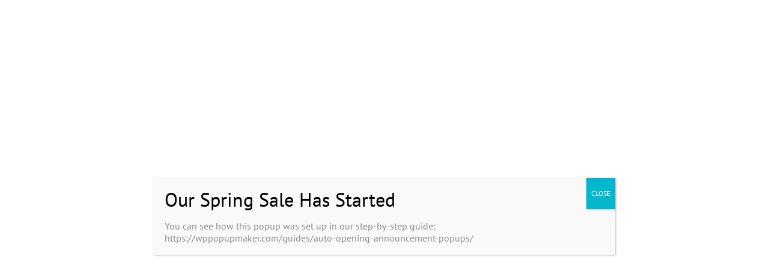

--- FILE ---
content_type: text/html; charset=UTF-8
request_url: https://cice2023.org/wp-admin/admin-ajax.php
body_size: 185
content:
78516.46837204cb13944bff5fc9a516ce519d

--- FILE ---
content_type: text/css
request_url: https://cice2023.org/wp-content/plugins/elegant-elements-fusion-builder/assets/css/min/elegant-elements-combined.min.css?ver=3.6.3
body_size: 116542
content:
@charset "UTF-8";.fusion-button.button-material-red{background-image:none!important;background-color:#f44336;color:#fff}.fusion-button.button-material-red:hover{background-color:#d50000;color:#fff}.fusion-button.button-material-pink{background-image:none!important;background-color:#e91e63;color:#fff}.fusion-button.button-material-pink:hover{background-color:#c51162;color:#fff}.fusion-button.button-material-purple{background-image:none!important;background-color:#9c27b0;color:#fff}.fusion-button.button-material-purple:hover{background-color:#a0f;color:#fff}.fusion-button.button-material-deep-purple{background-image:none!important;background-color:#673ab7;color:#fff}.fusion-button.button-material-deep-purple:hover{background-color:#6200ea;color:#fff}.fusion-button.button-material-indigo{background-image:none!important;background-color:#3f51b5;color:#fff}.fusion-button.button-material-indigo:hover{background-color:#304ffe;color:#fff}.fusion-button.button-material-blue{background-image:none!important;background-color:#2196f3;color:#fff}.fusion-button.button-material-blue:hover{background-color:#2962ff;color:#fff}.fusion-button.button-material-light-blue{background-image:none!important;background-color:#03a9f4;color:#fff}.fusion-button.button-material-light-blue:hover{background-color:#0091ea;color:#fff}.fusion-button.button-material-cyan{background-image:none!important;background-color:#00bcd4;color:#fff}.fusion-button.button-material-cyan:hover{background-color:#00b8d4;color:#fff}.fusion-button.button-material-teal{background-image:none!important;background-color:#009688;color:#fff}.fusion-button.button-material-teal:hover{background-color:#00bfa5;color:#fff}.fusion-button.button-material-green{background-image:none!important;background-color:#4caf50;color:#fff}.fusion-button.button-material-green:hover{background-color:#00c853;color:#fff}.fusion-button.button-material-light-green{background-image:none!important;background-color:#8bc34a;color:#fff}.fusion-button.button-material-light-green:hover{background-color:#64dd17;color:#fff}.fusion-button.button-material-lime{background-image:none!important;background-color:#cddc39;color:#fff}.fusion-button.button-material-lime:hover{background-color:#aeea00;color:#fff}.fusion-button.button-material-yellow{background-image:none!important;background-color:#ffeb3b;color:#fff}.fusion-button.button-material-yellow:hover{background-color:#ffd600;color:#fff}.fusion-button.button-material-amber{background-image:none!important;background-color:#ffc107;color:#fff}.fusion-button.button-material-amber:hover{background-color:#ffab00;color:#fff}.fusion-button.button-material-orange{background-image:none!important;background-color:#ff9800;color:#fff}.fusion-button.button-material-orange:hover{background-color:#ff6d00;color:#fff}.fusion-button.button-material-deep-orange{background-image:none!important;background-color:#ff5722;color:#fff}.fusion-button.button-material-deep-orange:hover{background-color:#dd2c00;color:#fff}.fusion-button.button-material-brown{background-image:none!important;background-color:#795548;color:#fff}.fusion-button.button-material-brown:hover{background-color:#5d4037;color:#fff}.fusion-button.button-material-grey{background-image:none!important;background-color:#9e9e9e;color:#fff}.fusion-button.button-material-grey:hover{background-color:#616161;color:#fff}.fusion-button.button-material-blue-grey{background-image:none!important;background-color:#607d8b;color:#fff}.fusion-button.button-material-blue-grey:hover{background-color:#455a64;color:#fff}.fusion-button.button-material-black{background-image:none!important;background-color:#000;color:#fff}.fusion-button.button-material-black:hover{background-color:#666;color:#fff}.elegant-empty-space.space-vertical{display:block;width:100%;clear:both;float:none}.elegant-empty-space.space-horizontal{display:inline-block;clear:none}.elegant-contact-form7 .form-align-center{text-align:center}.elegant-contact-form7 .form-align-right{text-align:right}.elegant-contact-form7 .elegant-contact-form7-heading{margin:0}.elegant-align-left{text-align:left!important;-ms-flex-align:start!important;align-items:flex-start!important}.elegant-align-center{text-align:center!important;-ms-flex-align:center!important;align-items:center!important;margin:0 auto}.elegant-align-right{text-align:right!important;-ms-flex-align:end!important;align-items:flex-end!important}.elegant-content-sep{margin-bottom:6px;height:6px;border-top:1px solid #eaeaea;border-bottom:1px solid #eaeaea}.elegant-content-sep.sep-default{border-bottom:1px dotted #eaeaea;border-top:none}.elegant-content-sep.sep-none{display:none}.elegant-content-sep.sep-underline{border-top-style:none!important}.elegant-content-sep.sep-double{height:6px;border-bottom-width:1px;border-top-width:1px;box-sizing:content-box}.elegant-content-sep.sep-single{height:auto;border-top-width:1px;border-bottom-width:0}.elegant-content-sep.sep-solid{border-bottom-style:solid;border-top-style:solid}.elegant-content-sep.sep-dashed{border-bottom-style:dashed;border-top-style:dashed}.elegant-content-sep.sep-dotted{border-bottom-style:dotted;border-top-style:dotted}.lottie-background{position:absolute;top:0;left:0;width:100%;height:100%;overflow:hidden;z-index:-1}.lottie-background .lottie-background-wrapper{margin-top:-5px}.elegant-accordion-slider{width:100%;height:250px;overflow:hidden;--top:140px;--content-bg:rgba(0, 0, 0, 0.4)}.elegant-accordion-slider ul.elegant-accordion-slider-items{width:100%;display:table;table-layout:fixed;margin:0;padding:0;height:inherit}.elegant-accordion-slider ul.elegant-accordion-slider-items li.elegant-accordion-slider-item{display:table-cell;vertical-align:bottom;position:relative;width:16.666%;height:inherit;background-repeat:no-repeat;background-position:center center;transition:all .5s ease;box-shadow:0 0 6px rgba(0,0,0,.4)}.elegant-accordion-slider ul.elegant-accordion-slider-items li.elegant-accordion-slider-item .elegant-accordion-slider-item-image{display:block;overflow:hidden;width:100%;height:inherit}.elegant-accordion-slider ul.elegant-accordion-slider-items li.elegant-accordion-slider-item .elegant-accordion-slider-item-image img{max-width:-webkit-max-content!important;max-width:max-content!important;height:inherit}.elegant-accordion-slider ul.elegant-accordion-slider-items li.elegant-accordion-slider-item .elegant-accordion-slider-item-image span{display:block;width:100%;height:inherit;overflow:hidden;position:absolute}.elegant-accordion-slider ul.elegant-accordion-slider-items li.elegant-accordion-slider-item .elegant-accordion-slider-item-image a{display:block;height:inherit;width:100%;position:relative;z-index:3;vertical-align:bottom;padding:15px 20px;box-sizing:border-box;color:#fff;text-decoration:none;font-family:Open Sans,sans-serif;transition:all .2s ease}.elegant-accordion-slider ul.elegant-accordion-slider-items li.elegant-accordion-slider-item .elegant-accordion-slider-item-image a *{opacity:0;margin:0;width:100%;text-overflow:ellipsis;position:relative;z-index:5;white-space:nowrap;overflow:hidden;-ms-transform:translateX(-20px);transform:translateX(-20px);transition:all .4s ease}.elegant-accordion-slider ul.elegant-accordion-slider-items li.elegant-accordion-slider-item .elegant-accordion-slider-item-image a h3{font-family:Montserrat,sans-serif;text-overflow:clip;font-size:24px;text-transform:uppercase;margin-bottom:2px;top:var(--top)}.elegant-accordion-slider ul.elegant-accordion-slider-items li.elegant-accordion-slider-item .elegant-accordion-slider-item-image a p{top:var(--top);font-size:14px}.elegant-accordion-slider ul.elegant-accordion-slider-items:hover li{width:8%}.elegant-accordion-slider ul.elegant-accordion-slider-items:hover li:hover{width:60%}.elegant-accordion-slider ul.elegant-accordion-slider-items:hover li:hover a{background:var(--content-bg)}.elegant-accordion-slider ul.elegant-accordion-slider-items:hover li:hover a *{opacity:1;-ms-transform:translateX(0);transform:translateX(0)}@media screen and (max-width:600px){body .elegant-accordion-slider{height:auto!important;--top:0!important}body .elegant-accordion-slider .elegant-accordion-slider-items li.elegant-accordion-slider-item,body .elegant-accordion-slider .elegant-accordion-slider-items li.elegant-accordion-slider-item:hover,body .elegant-accordion-slider .elegant-accordion-slider-items:hover li.elegant-accordion-slider-item,body .elegant-accordion-slider .elegant-accordion-slider-items:hover li.elegant-accordion-slider-item:hover{position:relative;display:table;table-layout:fixed;width:100%;transition:none}body .elegant-accordion-slider .elegant-accordion-slider-items li.elegant-accordion-slider-item .elegant-accordion-slider-item-image,body .elegant-accordion-slider .elegant-accordion-slider-items li.elegant-accordion-slider-item span,body .elegant-accordion-slider .elegant-accordion-slider-items li.elegant-accordion-slider-item:hover .elegant-accordion-slider-item-image,body .elegant-accordion-slider .elegant-accordion-slider-items li.elegant-accordion-slider-item:hover span,body .elegant-accordion-slider .elegant-accordion-slider-items:hover li.elegant-accordion-slider-item .elegant-accordion-slider-item-image,body .elegant-accordion-slider .elegant-accordion-slider-items:hover li.elegant-accordion-slider-item span,body .elegant-accordion-slider .elegant-accordion-slider-items:hover li.elegant-accordion-slider-item:hover .elegant-accordion-slider-item-image,body .elegant-accordion-slider .elegant-accordion-slider-items:hover li.elegant-accordion-slider-item:hover span{display:table-cell;width:100%;vertical-align:bottom}body .elegant-accordion-slider .elegant-accordion-slider-items li.elegant-accordion-slider-item .elegant-accordion-slider-item-image img,body .elegant-accordion-slider .elegant-accordion-slider-items li.elegant-accordion-slider-item:hover .elegant-accordion-slider-item-image img,body .elegant-accordion-slider .elegant-accordion-slider-items:hover li.elegant-accordion-slider-item .elegant-accordion-slider-item-image img,body .elegant-accordion-slider .elegant-accordion-slider-items:hover li.elegant-accordion-slider-item:hover .elegant-accordion-slider-item-image img{max-width:100%!important}body .elegant-accordion-slider .elegant-accordion-slider-items li.elegant-accordion-slider-item .elegant-accordion-slider-item-image span,body .elegant-accordion-slider .elegant-accordion-slider-items li.elegant-accordion-slider-item:hover .elegant-accordion-slider-item-image span,body .elegant-accordion-slider .elegant-accordion-slider-items:hover li.elegant-accordion-slider-item .elegant-accordion-slider-item-image span,body .elegant-accordion-slider .elegant-accordion-slider-items:hover li.elegant-accordion-slider-item:hover .elegant-accordion-slider-item-image span{position:relative}body .elegant-accordion-slider .elegant-accordion-slider-items li.elegant-accordion-slider-item .elegant-accordion-slider-item-image a,body .elegant-accordion-slider .elegant-accordion-slider-items li.elegant-accordion-slider-item:hover .elegant-accordion-slider-item-image a,body .elegant-accordion-slider .elegant-accordion-slider-items:hover li.elegant-accordion-slider-item .elegant-accordion-slider-item-image a,body .elegant-accordion-slider .elegant-accordion-slider-items:hover li.elegant-accordion-slider-item:hover .elegant-accordion-slider-item-image a{position:absolute;top:var(--top)}body .elegant-accordion-slider .elegant-accordion-slider-items li.elegant-accordion-slider-item .elegant-accordion-slider-item-image a h3,body .elegant-accordion-slider .elegant-accordion-slider-items li.elegant-accordion-slider-item:hover .elegant-accordion-slider-item-image a h3,body .elegant-accordion-slider .elegant-accordion-slider-items:hover li.elegant-accordion-slider-item .elegant-accordion-slider-item-image a h3,body .elegant-accordion-slider .elegant-accordion-slider-items:hover li.elegant-accordion-slider-item:hover .elegant-accordion-slider-item-image a h3{white-space:break-spaces}}.elegant-advanced-video{position:relative;background:#000;margin:0!important}.elegant-advanced-video .elegant-advanced-video-preview{cursor:pointer;width:100%}.elegant-advanced-video .elegant-advanced-video-play-button{cursor:pointer;position:absolute;width:66px;height:66px;font-size:32px;color:#fff;top:50%;left:50%;-ms-transform:translate(-50%,-50%);transform:translate(-50%,-50%);transition:.4s all ease-in-out;margin-top:5px;z-index:1;text-align:center;display:-ms-flexbox;display:flex;-ms-flex-align:center;align-items:center;-ms-flex-pack:center;justify-content:center}.elegant-advanced-video .elegant-advanced-video-overlay{cursor:pointer;position:absolute;top:0;left:0;width:100%;height:100%}.elegant-advanced-video:hover .elegant-advanced-video-play-button{margin-top:-5px}.elegant-advanced-video-subscription{position:relative;max-width:100%}.elegant-advanced-video-subscription .elegant-advanced-video-subscribe-bar{width:100%;display:-ms-flexbox;display:flex;-ms-flex-align:center;align-items:center;-ms-flex-pack:center;justify-content:center;padding:7px 10px}.elegant-advanced-video-subscription .elegant-advanced-video-subscribe-bar p{margin:0;padding-right:15px}@media screen and (max-width:600px){.elegant-advanced-video-subscription .elegant-advanced-video-subscribe-bar{-ms-flex-direction:column;flex-direction:column;padding-bottom:10px}.elegant-advanced-video-subscription .elegant-advanced-video-subscribe-bar p{margin-bottom:5px;padding-right:0}}.elegant-animated-blob-shape-image-wrapper{display:-ms-flexbox;display:flex;-ms-flex-pack:center;justify-content:center;-ms-flex-align:center;align-items:center}.elegant-animated-blob-shape-image-wrapper .elegant-animated-blob-shape-image{max-width:100%;will-change:border-radius,transform,opacity;animation:blobShape 6s linear infinite;z-index:2}.elegant-animated-blob-shape-image-wrapper .elegant-animated-blob-shape-image-inner{position:absolute;z-index:1;max-width:100%;will-change:border-radius,transform,opacity;animation:blobShapetwo 4s linear infinite}.animate-blob-yes .elegant-blob-shape-image{will-change:border-radius,transform,opacity;animation:blobShape 6s linear infinite}@keyframes blobShape{0%,100%{border-radius:42% 58% 70% 30%/45% 45% 55% 55%;transform:translate3d(0,0,0) rotateZ(.01deg)}35%{border-radius:70% 30% 46% 54%/30% 29% 71% 70%;transform:translate3d(0,5px,0) rotateZ(.01deg)}50%{transform:translate3d(0,0,0) rotateZ(.01deg)}65%{border-radius:100% 60% 60% 100%/100% 100% 60% 60%;transform:translate3d(0,-3px,0) rotateZ(.01deg)}}@keyframes blobShapetwo{0%,100%{border-radius:42% 58% 70% 30%/45% 45% 55% 55%;transform:translate3d(0,0,0) rotateZ(.01deg)}25%{border-radius:70% 30% 46% 54%/30% 29% 71% 70%;transform:translate3d(-25px,5px,0) rotateZ(.01deg)}35%{border-radius:70% 30% 46% 54%/30% 29% 71% 70%;transform:translate3d(-50px,5px,0) rotateZ(.01deg)}45%{border-radius:70% 30% 46% 54%/30% 29% 71% 70%;transform:translate3d(-20px,5px,0) rotateZ(.01deg)}55%{transform:translate3d(0,0,0) rotateZ(.01deg)}75%{border-radius:100% 60% 60% 100%/100% 100% 60% 60%;transform:translate3d(0,-3px,0) rotateZ(.01deg)}}.elegant-business-hours{position:relative;padding:15px}.elegant-business-hours .elegant-business-hours-items{display:block}.elegant-business-hours .elegant-business-hours-items .elegant-business-hours-item{padding-bottom:5px;display:-ms-flexbox;display:flex}.elegant-business-hours .elegant-business-hours-items .elegant-business-hours-item .elegant-business-hours-item-day,.elegant-business-hours .elegant-business-hours-items .elegant-business-hours-item .elegant-business-hours-item-hours{width:50%;display:inline-block;position:relative}.elegant-business-hours .elegant-business-hours-items .elegant-business-hours-item .elegant-business-hours-item-day{padding-right:10px}.elegant-business-hours .elegant-business-hours-items .elegant-business-hours-item .elegant-business-hours-item-hours{padding-left:10px}.elegant-cards{position:relative;display:-ms-flexbox;display:flex;-ms-flex-direction:column;flex-direction:column;overflow:hidden}.elegant-cards .elegant-cards-image-wrapper{display:block;overflow:hidden;padding:0 1px;text-align:center}.elegant-cards .elegant-cards-image-wrapper img{transition:all .5s ease;will-change:transform;width:100%}.elegant-cards .elegant-cards-description-wrapper{display:block;-ms-flex-direction:column;flex-direction:column;padding:15px 20px 25px;margin:0 1px;border:1px solid #ddd}.elegant-cards .elegant-cards-description-wrapper .elegant-cards-title{margin:0;padding-bottom:10px}.elegant-cards .elegant-cards-description-wrapper .elegant-cards-description{margin-bottom:20px}.elegant-cards:hover:not(.no-hover-effect) .elegant-cards-image-wrapper img{-ms-transform:scale(1.1);transform:scale(1.1)}.elegant-cards.elegant-card-shadow{box-shadow:0 10px 40px 10px rgba(140,152,164,.175)!important}@media screen and (max-width:420px){.elegant-cards{-ms-flex-flow:column;flex-flow:column;-ms-flex-direction:column!important;flex-direction:column!important;height:auto!important}.elegant-cards-description-wrapper,.elegant-cards-image-wrapper{width:auto!important}}.elegant-slick-slider{position:relative;display:block;box-sizing:border-box;-webkit-touch-callout:none;-webkit-user-select:none;-ms-user-select:none;user-select:none;-ms-touch-action:pan-y;touch-action:pan-y;-webkit-tap-highlight-color:transparent}.elegant-slick-list{position:relative;overflow:hidden;display:block;margin:0;padding:0}.elegant-slick-list:focus{outline:0}.elegant-slick-list.dragging{cursor:pointer;cursor:hand}.elegant-slick-slider .elegant-slick-list,.elegant-slick-slider .elegant-slick-track{-ms-transform:translate3d(0,0,0);transform:translate3d(0,0,0)}.elegant-slick-track{position:relative;left:0;top:0;display:block;margin-left:auto;margin-right:auto}.elegant-slick-track:after,.elegant-slick-track:before{content:"";display:table}.elegant-slick-track:after{clear:both}.elegant-slick-loading .elegant-slick-track{visibility:hidden}.elegant-slick-slide{float:left;height:auto;min-height:1px;display:none}[dir=rtl] .elegant-slick-slide{float:right}.elegant-slick-slide img{display:block}.elegant-slick-slide.elegant-slick-loading img{display:none}.elegant-slick-slide.dragging img{pointer-events:none}.elegant-slick-initialized .elegant-slick-slide{display:block;outline:0}.elegant-slick-loading .elegant-slick-slide{visibility:hidden}.elegant-slick-vertical .elegant-slick-slide{display:block;height:auto;border:1px solid transparent}.elegant-slick-slide .content-box-column img{display:inline-block}.elegant-slick-arrow.elegant-slick-hidden{display:none}.elegant-slick-loading .elegant-slick-list{background:#fff url(../ajax-loader.gif) center center no-repeat}.elegant-slick-next,.elegant-slick-prev{position:absolute;display:block;line-height:0;font-size:18px;cursor:pointer;background:0 0;color:#000;font-size:24px;top:50%;-ms-transform:translate(0,-50%);transform:translate(0,-50%);padding:0;border:none;outline:0;z-index:1}.elegant-slick-next:focus,.elegant-slick-next:hover,.elegant-slick-prev:focus,.elegant-slick-prev:hover{outline:0;background:0 0;color:transparent}.elegant-slick-next:focus:before,.elegant-slick-next:hover:before,.elegant-slick-prev:focus:before,.elegant-slick-prev:hover:before{opacity:1}.elegant-slick-next.elegant-slick-disabled:before,.elegant-slick-prev.elegant-slick-disabled:before{opacity:.25}.elegant-slick-prev{left:-25px}[dir=rtl] .elegant-slick-prev{left:auto;right:-25px}.elegant-slick-prev:before{content:"←"}[dir=rtl] .elegant-slick-prev:before{content:"→"}.elegant-slick-next{right:-25px}[dir=rtl] .elegant-slick-next{left:-25px;right:auto}.elegant-slick-next:before{content:"→"}[dir=rtl] .elegant-slick-next:before{content:"←"}.elegant-slick-dotted .elegant-slick-slider{margin-bottom:30px}.elegant-slick-dots{position:absolute;bottom:-25px;list-style:none;display:block;text-align:center;padding:0;margin:0;width:100%}.elegant-slick-dots li{position:relative;display:inline-block;height:20px;width:20px;margin:0 5px;padding:0;cursor:pointer}.elegant-slick-dots li button{border:0;background:0 0;display:block;height:20px;width:20px;outline:0;line-height:0;font-size:0;color:transparent;padding:5px;cursor:pointer}.elegant-slick-dots li button:focus,.elegant-slick-dots li button:hover{outline:0}.elegant-slick-dots li button:focus:before,.elegant-slick-dots li button:hover:before{opacity:1}.elegant-slick-dots li button:before{position:absolute;top:0;left:0;content:"•";width:20px;height:20px;font-family:elegant-slick;font-size:6px;line-height:20px;text-align:center;color:#000;opacity:.25;-webkit-font-smoothing:antialiased;-moz-osx-font-smoothing:grayscale}.elegant-slick-dots li.elegant-slick-active button:before{color:#000;opacity:.75}.elegant-slick-dots .elegant-slick-dots-icon{width:1em;height:1em}.elegant-slick-dots .elegant-slick-dots-icon>button:before{display:none}.elegant-carousel.elegant-slick.elegant-slick-initialized{overflow:visible!important}.elegant-content-toggle{position:relative}.elegant-content-toggle .content-toggle-switch{display:-ms-flexbox;display:flex;-ms-flex-align:center;align-items:center;-ms-flex-pack:center;justify-content:center;margin:15px 0}.elegant-content-toggle .content-toggle-switch-first,.elegant-content-toggle .content-toggle-switch-last{font-size:18px;line-height:2em;cursor:pointer}.elegant-content-toggle .content-toggle-first,.elegant-content-toggle .content-toggle-last{display:none}.elegant-content-toggle .content-toggle-first.active-content,.elegant-content-toggle .content-toggle-last.active-content{display:block}.elegant-content-toggle .content-toggle-switch-button{margin:0 2%}.elegant-content-toggle .content-toggle-switch-button .content-toggle-switch-label{cursor:pointer;text-indent:-9999px;width:4.5em;height:2.3em;background:#807e7e;display:block;border-radius:100px;position:relative}.elegant-content-toggle .content-toggle-switch-button .content-toggle-switch-label:after{content:'';position:absolute;left:.25em;bottom:.25em;height:1.8em;width:1.8em;background:#fff;border-radius:90px;transition:.3s}.elegant-content-toggle .content-toggle-switch-button.switch-active .content-toggle-switch-label{background:#4caf50}.elegant-content-toggle .content-toggle-switch-button.switch-active .content-toggle-switch-label:after{left:calc(100% - .25em);-ms-transform:translateX(-100%);transform:translateX(-100%)}.elegant-content-toggle .content-toggle-switch-button .content-toggle-switch-label:active:after{width:3.8em}.elegant-cube-box{margin:0 auto;width:100%;height:320px;position:relative;overflow:hidden}.elegant-cube-box .elegant-cube-box-content{width:100%;position:absolute;left:50%;top:50%;-ms-transform:translate(-50%,-50%);transform:translate(-50%,-50%)}.elegant-cube-box .elegant-cube-box-back,.elegant-cube-box .elegant-cube-box-front{text-align:center;position:absolute;top:0;left:0;width:100%;height:100%;transition:all .5s}.elegant-cube-box .elegant-cube-box-front .elegant-cube-box-front-content{background:#2196f3;display:inline-block;width:100%;height:100%;box-sizing:border-box;transition:all .5s;padding:10px 30px;position:relative;overflow:hidden}.elegant-cube-box .elegant-cube-box-front .elegant-cube-box-front-content .elegant-cube-box-content{padding-right:30px;padding-left:30px}.elegant-cube-box .elegant-cube-box-back .elegant-cube-box-back-content{background:#03a9f4;display:inline-block;position:relative;width:100%;height:100%;box-sizing:border-box;transition:all .5s;overflow:hidden}.elegant-cube-box.cube-direction-left .elegant-cube-box-front{-ms-transform:translateX(0);transform:translateX(0)}.elegant-cube-box.cube-direction-left .elegant-cube-box-front .elegant-cube-box-front-content{transform:perspective(550px) rotateY(0) translateY(.0001%);-ms-transform-origin:right;transform-origin:right}.elegant-cube-box.cube-direction-left .elegant-cube-box-back{-ms-transform:translateX(100%);transform:translateX(100%)}.elegant-cube-box.cube-direction-left .elegant-cube-box-back .elegant-cube-box-back-content{transform:perspective(550px) rotateY(90deg) translateY(.0001%);-ms-transform-origin:left;transform-origin:left}.elegant-cube-box.cube-direction-left.hover .elegant-cube-box-front,.elegant-cube-box.cube-direction-left:hover .elegant-cube-box-front{-ms-transform:translateX(-100%);transform:translateX(-100%)}.elegant-cube-box.cube-direction-left.hover .elegant-cube-box-front .elegant-cube-box-front-content,.elegant-cube-box.cube-direction-left:hover .elegant-cube-box-front .elegant-cube-box-front-content{transform:perspective(550px) rotateY(-90deg) translateY(.0001%)}.elegant-cube-box.cube-direction-left.hover .elegant-cube-box-back,.elegant-cube-box.cube-direction-left:hover .elegant-cube-box-back{-ms-transform:translateX(0);transform:translateX(0)}.elegant-cube-box.cube-direction-left.hover .elegant-cube-box-back .elegant-cube-box-back-content,.elegant-cube-box.cube-direction-left:hover .elegant-cube-box-back .elegant-cube-box-back-content{transform:perspective(550px) rotateY(0) translateY(.0001%)}.elegant-cube-box.cube-direction-right .elegant-cube-box-front{-ms-transform:translateX(0);transform:translateX(0)}.elegant-cube-box.cube-direction-right .elegant-cube-box-front .elegant-cube-box-front-content{transform:perspective(550px) rotateY(0) translateY(.0001%);-ms-transform-origin:left;transform-origin:left}.elegant-cube-box.cube-direction-right .elegant-cube-box-back{-ms-transform:translateX(-100%);transform:translateX(-100%)}.elegant-cube-box.cube-direction-right .elegant-cube-box-back .elegant-cube-box-back-content{transform:perspective(550px) rotateY(-90deg) translateY(.0001%);-ms-transform-origin:right;transform-origin:right}.elegant-cube-box.cube-direction-right.hover .elegant-cube-box-front,.elegant-cube-box.cube-direction-right:hover .elegant-cube-box-front{-ms-transform:translateX(100%);transform:translateX(100%)}.elegant-cube-box.cube-direction-right.hover .elegant-cube-box-front .elegant-cube-box-front-content,.elegant-cube-box.cube-direction-right:hover .elegant-cube-box-front .elegant-cube-box-front-content{transform:perspective(550px) rotateY(90deg) translateY(.0001%)}.elegant-cube-box.cube-direction-right.hover .elegant-cube-box-back,.elegant-cube-box.cube-direction-right:hover .elegant-cube-box-back{-ms-transform:translateX(0);transform:translateX(0)}.elegant-cube-box.cube-direction-right.hover .elegant-cube-box-back .elegant-cube-box-back-content,.elegant-cube-box.cube-direction-right:hover .elegant-cube-box-back .elegant-cube-box-back-content{transform:perspective(550px) rotateY(0) translateY(.0001%)}.elegant-cube-box.cube-direction-top .elegant-cube-box-front{-ms-transform:translateX(0);transform:translateX(0)}.elegant-cube-box.cube-direction-top .elegant-cube-box-front .elegant-cube-box-front-content{transform:perspective(550px) rotateX(0) translateY(.0001%);-ms-transform-origin:bottom;transform-origin:bottom}.elegant-cube-box.cube-direction-top .elegant-cube-box-back{-ms-transform:translateY(100%);transform:translateY(100%)}.elegant-cube-box.cube-direction-top .elegant-cube-box-back .elegant-cube-box-back-content{transform:perspective(550px) rotateX(-90deg) translateY(.0001%);-ms-transform-origin:top;transform-origin:top}.elegant-cube-box.cube-direction-top.hover .elegant-cube-box-front,.elegant-cube-box.cube-direction-top:hover .elegant-cube-box-front{-ms-transform:translateY(-100%);transform:translateY(-100%)}.elegant-cube-box.cube-direction-top.hover .elegant-cube-box-front .elegant-cube-box-front-content,.elegant-cube-box.cube-direction-top:hover .elegant-cube-box-front .elegant-cube-box-front-content{transform:perspective(550px) rotateX(90deg) translateY(.0001%)}.elegant-cube-box.cube-direction-top.hover .elegant-cube-box-back,.elegant-cube-box.cube-direction-top:hover .elegant-cube-box-back{-ms-transform:translateY(0);transform:translateY(0)}.elegant-cube-box.cube-direction-top.hover .elegant-cube-box-back .elegant-cube-box-back-content,.elegant-cube-box.cube-direction-top:hover .elegant-cube-box-back .elegant-cube-box-back-content{transform:perspective(550px) rotateX(0) translateY(.0001%)}.elegant-cube-box.cube-direction-bottom .elegant-cube-box-front{-ms-transform:translateX(0);transform:translateX(0)}.elegant-cube-box.cube-direction-bottom .elegant-cube-box-front .elegant-cube-box-front-content{transform:perspective(550px) rotateX(0) translateY(.0001%);-ms-transform-origin:top;transform-origin:top}.elegant-cube-box.cube-direction-bottom .elegant-cube-box-back{-ms-transform:translateY(-100%);transform:translateY(-100%)}.elegant-cube-box.cube-direction-bottom .elegant-cube-box-back .elegant-cube-box-back-content{transform:perspective(550px) rotateX(-90deg) translateY(.0001%);-ms-transform-origin:bottom;transform-origin:bottom}.elegant-cube-box.cube-direction-bottom.hover .elegant-cube-box-front,.elegant-cube-box.cube-direction-bottom:hover .elegant-cube-box-front{-ms-transform:translateY(100%);transform:translateY(100%)}.elegant-cube-box.cube-direction-bottom.hover .elegant-cube-box-front .elegant-cube-box-front-content,.elegant-cube-box.cube-direction-bottom:hover .elegant-cube-box-front .elegant-cube-box-front-content{transform:perspective(550px) rotateX(-90deg) translateY(.0001%)}.elegant-cube-box.cube-direction-bottom.hover .elegant-cube-box-back,.elegant-cube-box.cube-direction-bottom:hover .elegant-cube-box-back{-ms-transform:translateY(0);transform:translateY(0)}.elegant-cube-box.cube-direction-bottom.hover .elegant-cube-box-back .elegant-cube-box-back-content,.elegant-cube-box.cube-direction-bottom:hover .elegant-cube-box-back .elegant-cube-box-back-content{transform:perspective(550px) rotateX(0) translateY(.0001%)}.elegant-distortion-hover-image-wrapper{position:relative;max-width:100%}.elegant-distortion-hover-image-wrapper canvas{max-width:100%}.elegant-distortion-hover-image-wrapper .elegant-distortion-hover-image{width:100%;height:100%;display:-ms-flexbox;display:flex}.elegant-distortion-hover-image-wrapper .elegant-distortion-hover-content{-ms-transform:translate(0,-100%);transform:translate(0,-100%);height:100%;position:absolute;width:100%;display:-ms-flexbox;display:flex;-ms-flex-direction:column;flex-direction:column;-ms-flex-align:start;align-items:flex-start;-ms-flex-pack:center;justify-content:center;padding:40px;pointer-events:none}.elegant-distortion-hover-image-wrapper .elegant-distortion-hover-content *{pointer-events:auto}.elegant-dual-button{position:relative;display:-ms-flexbox;display:flex;-ms-flex-align:center;align-items:center}.elegant-dual-button.elegant-align-right{-ms-flex-align:right;align-items:right;text-align:right;float:right}.elegant-dual-button.elegant-align-center{-ms-flex-pack:center;justify-content:center;text-align:center}.elegant-dual-button .elegant-dual-button-first{display:inline-block;float:left;position:relative}.elegant-dual-button .elegant-dual-button-first .fusion-button{border-top-right-radius:0!important;border-bottom-right-radius:0!important;border-right:none!important}.elegant-dual-button .elegant-dual-button-separator{background:#fff;color:#666;border-radius:50%;z-index:99;position:absolute;top:50%;right:0;-ms-transform:translate(50%,-50%);transform:translate(50%,-50%);width:2em;height:2em;font-weight:400;text-align:center;display:-ms-flexbox;display:flex;-ms-flex-align:center;align-items:center;-ms-flex-pack:center;justify-content:center}.elegant-dual-button .elegant-dual-button-separator.elegant-separator-type-string .elegant-dual-button-separator-text{font-size:11px}.elegant-dual-button .elegant-dual-button-separator-text>span{width:2em;height:2em;line-height:2em}.elegant-dual-button .elegant-dual-button-last .fusion-button{border-top-left-radius:0!important;border-bottom-left-radius:0!important}.elegant-dual-style-heading{display:inline-block}.elegant-dual-style-heading.elegant-align-center,.elegant-dual-style-heading.elegant-align-right{width:100%}.elegant-dual-style-heading .elegant-dual-style-heading-first,.elegant-dual-style-heading .elegant-dual-style-heading-last{padding:5px 8px}.elegant-dual-style-heading .elegant-dual-style-heading-first{display:inline-block}.elegant-dual-style-heading .elegant-dual-style-heading-last{display:inline-block}.elegant-expanding-sections{margin-bottom:15px;position:relative}.elegant-expanding-sections .elegant-expanding-section-heading-area{display:-ms-flexbox;display:flex;-ms-flex-align:center;align-items:center;-ms-flex-pack:center;justify-content:center;padding:20px 30px;cursor:pointer}.elegant-expanding-sections .elegant-expanding-section-heading-area .elegant-expanding-section-heading-wrapper{width:90%}.elegant-expanding-sections .elegant-expanding-section-heading-area .elegant-expanding-section-heading-wrapper .elegant-expanding-section-title h2{margin:0;font-size:inherit!important;font-family:inherit!important;color:inherit!important}.elegant-expanding-sections .elegant-expanding-section-heading-area .elegant-expanding-section-icon{width:10%;text-align:center;cursor:pointer;transition:all .5s}.elegant-expanding-sections .elegant-expanding-section-heading-area .elegant-expanding-section-icon.section-open{-ms-transform:rotate(45deg);transform:rotate(45deg)}.elegant-expanding-sections .elegant-expanding-section-content-area{padding:30px 30px 20px}.elegant-fancy-banner{position:relative;display:-ms-flexbox;display:flex;-ms-flex-pack:center;justify-content:center;-ms-flex-align:center;align-items:center;overflow:hidden}.elegant-fancy-banner.fancy-banner-content-align-right .elegant-fancy-banner-description-wrapper{text-align:right}.elegant-fancy-banner.fancy-banner-content-align-center .elegant-fancy-banner-description-wrapper{text-align:center}.elegant-fancy-banner .elegant-fancy-banner-background-wrapper{position:absolute;top:0;left:0;width:100%;height:100%;z-index:-1;transition:all .5s ease;will-change:transform}.elegant-fancy-banner .elegant-fancy-banner-description-wrapper{padding:15px 20px;width:100%}.elegant-fancy-banner .elegant-fancy-banner-description-wrapper .elegant-fancy-banner-title{margin:0;padding-bottom:10px}.elegant-fancy-banner .elegant-fancy-banner-description-wrapper .elegant-fancy-banner-description{margin-bottom:20px}.elegant-fancy-banner:hover .elegant-fancy-banner-background-wrapper{-ms-transform:scale(1.1);transform:scale(1.1)}@media screen and (max-width:420px){.elegant-fancy-banner{-ms-flex-flow:column;flex-flow:column;-ms-flex-direction:column!important;flex-direction:column!important;height:auto!important}}@keyframes criss-cross-left{0%{left:-20px}50%{left:50%;width:20px;height:20px}100%{left:50%;width:375px;height:375px}}@keyframes criss-cross-left-out{0%{left:50%;width:375px;height:375px}50%{left:50%;width:20px;height:20px}100%{left:-20px}}@keyframes criss-cross-right{0%{right:-20px}50%{right:50%;width:20px;height:20px}100%{right:50%;width:375px;height:375px}}@keyframes criss-cross-right-out{0%{right:50%;width:375px;height:375px}50%{right:50%;width:20px;height:20px}100%{right:-20px}}[class^=elegant-button-]{position:relative;display:block;margin:20px auto;width:100%;height:80px;overflow:hidden;border:1px solid #ddd}.elegant-fancy-button-wrap{display:-ms-inline-flexbox;display:inline-flex;--color:#fff}.elegant-fancy-button-wrap .elegant-fancy-button-link{position:relative;display:block;overflow:hidden;border:1px solid #ddd}.elegant-fancy-button-wrap .elegant-fancy-button-link i{width:1.5em}.elegant-fancy-button-wrap .elegant-fancy-button-link.elegant-fancy-button-icon-right i{float:right;text-align:right}.elegant-fancy-button-wrap .elegant-fancy-button-link.button-xlarge{padding:17px 32px}.elegant-fancy-button-wrap .elegant-fancy-button-link.button-large{padding:13px 25px}.elegant-fancy-button-wrap .elegant-fancy-button-link:after,.elegant-fancy-button-wrap .elegant-fancy-button-link:before{box-sizing:border-box;transition:.5s ease-in-out;z-index:-1}.elegant-fancy-button-wrap .elegant-fancy-button-link span:after,.elegant-fancy-button-wrap .elegant-fancy-button-link span:before{box-sizing:border-box;transition:.5s ease-in-out;z-index:-1}.elegant-fancy-button-wrap .elegant-fancy-button-link:hover{color:var(--color)!important;border-color:var(--border-color)!important}.elegant-fancy-button-wrap .elegant-fancy-button-link.elegant-button-pill{border-radius:25px}.elegant-fancy-button-wrap .elegant-fancy-button-link.elegant-button-round{border-radius:3px}.elegant-fancy-button-wrap .elegant-button-swipe{color:#465b47}.elegant-fancy-button-wrap .elegant-button-swipe:before{content:'';position:absolute;top:0;left:0;width:0;height:80px;background:#162517}.elegant-fancy-button-wrap .elegant-button-swipe:hover{color:#c9cfc9}.elegant-fancy-button-wrap .elegant-button-swipe:hover:before{width:100%}.elegant-fancy-button-wrap .elegant-button-swipe:active{background:#253e26}.elegant-fancy-button-wrap .elegant-button-diagonal-swipe{color:#cf3480}.elegant-fancy-button-wrap .elegant-button-diagonal-swipe:after{content:'';width:0;height:0;-webkit-transform:rotate(360deg);border-style:solid;border-width:0;border-color:#770a40 transparent transparent transparent;position:absolute;top:0;left:0}.elegant-fancy-button-wrap .elegant-button-diagonal-swipe:hover{color:#f1c3da}.elegant-fancy-button-wrap .elegant-button-diagonal-swipe:hover:after{border-width:330px 330px 0 0}.elegant-fancy-button-wrap .elegant-button-diagonal-swipe:active{background:#c7106a}.elegant-fancy-button-wrap .elegant-button-double-swipe{color:#6a3196;z-index:1}.elegant-fancy-button-wrap .elegant-button-double-swipe:before{content:'';width:0;height:0;-webkit-transform:rotate(360deg);border-style:solid;border-width:0;border-color:transparent transparent transparent #30084f;position:absolute;bottom:-1px;left:0}.elegant-fancy-button-wrap .elegant-button-double-swipe:after{content:'';width:0;height:0;-webkit-transform:rotate(360deg);border-style:solid;border-width:0;border-color:transparent transparent #30084f transparent;position:absolute;right:0;bottom:-1px}.elegant-fancy-button-wrap .elegant-button-double-swipe:hover{color:#d3c3e0}.elegant-fancy-button-wrap .elegant-button-double-swipe:hover:before{border-width:206.25px 0 0 206.25px}.elegant-fancy-button-wrap .elegant-button-double-swipe:hover:after{border-width:0 0 206.25px 206.25px}.elegant-fancy-button-wrap .elegant-button-double-swipe:active{background:#500d84}.elegant-fancy-button-wrap .elegant-button-diagonal-close{color:#8f30c2}.elegant-fancy-button-wrap .elegant-button-diagonal-close:before{content:'';width:0;height:0;-webkit-transform:rotate(360deg);border-style:solid;border-width:0;border-color:transparent transparent transparent #4a076e;position:absolute;bottom:0;left:0}.elegant-fancy-button-wrap .elegant-button-diagonal-close:after{content:'';width:0;height:0;-webkit-transform:rotate(360deg);border-style:solid;border-width:0;border-color:transparent #4a076e transparent transparent;position:absolute;top:0;right:0}.elegant-fancy-button-wrap .elegant-button-diagonal-close:hover{color:#dec2ed}.elegant-fancy-button-wrap .elegant-button-diagonal-close:hover:before{border-width:165px 0 0 165px}.elegant-fancy-button-wrap .elegant-button-diagonal-close:hover:after{border-width:0 165px 165px 0}.elegant-fancy-button-wrap .elegant-button-diagonal-close:active{background:#7b0cb7}.elegant-fancy-button-wrap .elegant-button-zoning-in{color:#82749a}.elegant-fancy-button-wrap .elegant-button-zoning-in:before{content:'';width:0;height:0;-webkit-transform:rotate(360deg);border-style:solid;border-width:0;border-color:transparent transparent transparent #413752;position:absolute;bottom:0;left:0}.elegant-fancy-button-wrap .elegant-button-zoning-in:after{content:'';width:0;height:0;-webkit-transform:rotate(360deg);border-style:solid;border-width:0;border-color:transparent #413752 transparent transparent;position:absolute;top:0;right:0}.elegant-fancy-button-wrap .elegant-button-zoning-in span:before{content:'';width:0;height:0;-webkit-transform:rotate(360deg);border-style:solid;border-width:0;border-color:transparent transparent #413752 transparent;position:absolute;right:0;bottom:0}.elegant-fancy-button-wrap .elegant-button-zoning-in span:after{content:'';width:0;height:0;-webkit-transform:rotate(360deg);border-style:solid;border-width:0;border-color:#413752 transparent transparent transparent;position:absolute;top:0;left:0}.elegant-fancy-button-wrap .elegant-button-zoning-in:hover{color:#dad6e1}.elegant-fancy-button-wrap .elegant-button-zoning-in:hover:before{border-width:165px 0 0 165px}.elegant-fancy-button-wrap .elegant-button-zoning-in:hover:after{border-width:0 165px 165px 0}.elegant-fancy-button-wrap .elegant-button-zoning-in:hover span:before{border-width:0 0 165px 165px}.elegant-fancy-button-wrap .elegant-button-zoning-in:hover span:after{border-width:165px 165px 0 0}.elegant-fancy-button-wrap .elegant-button-zoning-in:active{background:#6c5b88}.elegant-fancy-button-wrap .elegant-button-corners{color:#c2587a}.elegant-fancy-button-wrap .elegant-button-corners:after{content:'';width:0;height:0;-webkit-transform:rotate(360deg);border-style:solid;border-width:0;border-color:transparent #6e233b transparent transparent;position:absolute;top:0;right:0}.elegant-fancy-button-wrap .elegant-button-corners:before{content:'';width:0;height:0;-webkit-transform:rotate(360deg);border-style:solid;border-width:0;border-color:transparent transparent transparent #6e233b;position:absolute;bottom:0;left:0}.elegant-fancy-button-wrap .elegant-button-corners:after,.elegant-fancy-button-wrap .elegant-button-corners:before{border-color:#6e233b}.elegant-fancy-button-wrap .elegant-button-corners span:after{content:'';width:0;height:0;-webkit-transform:rotate(360deg);border-style:solid;border-width:0;border-color:#6e233b transparent transparent transparent;position:absolute;top:0;left:0}.elegant-fancy-button-wrap .elegant-button-corners span:before{content:'';width:0;height:0;-webkit-transform:rotate(360deg);border-style:solid;border-width:0;border-color:transparent transparent #6e233b transparent;position:absolute;right:0;bottom:0}.elegant-fancy-button-wrap .elegant-button-corners span:after,.elegant-fancy-button-wrap .elegant-button-corners span:before{border-color:#6e233b}.elegant-fancy-button-wrap .elegant-button-corners:hover{color:#edced8}.elegant-fancy-button-wrap .elegant-button-corners:hover:before{border-width:20px 62.5px}.elegant-fancy-button-wrap .elegant-button-corners:hover:after{border-width:20px 62.5px}.elegant-fancy-button-wrap .elegant-button-corners:hover span:before{border-width:20px 62.5px}.elegant-fancy-button-wrap .elegant-button-corners:hover span:after{border-width:20px 62.5px}.elegant-fancy-button-wrap .elegant-button-corners:active{background:#b73a63}.elegant-fancy-button-wrap .elegant-button-slice{color:#cf957f}.elegant-fancy-button-wrap .elegant-button-slice:after{content:'';width:0;height:0;-webkit-transform:rotate(360deg);border-style:solid;border-width:0;border-color:transparent #774e3e transparent transparent;position:absolute;top:0;right:0}.elegant-fancy-button-wrap .elegant-button-slice:before{content:'';width:0;height:0;-webkit-transform:rotate(360deg);border-style:solid;border-width:0;border-color:transparent transparent transparent #774e3e;position:absolute;bottom:0;left:0}.elegant-fancy-button-wrap .elegant-button-slice:hover{color:#f1e0d9}.elegant-fancy-button-wrap .elegant-button-slice:hover:after,.elegant-fancy-button-wrap .elegant-button-slice:hover:before{border-width:55px 262.5px}.elegant-fancy-button-wrap .elegant-button-slice:active{background:#c78268}.elegant-fancy-button-wrap .elegant-button-position-aware{color:#a0b8cb}.elegant-fancy-button-wrap .elegant-button-position-aware span{position:absolute;display:block;width:0;height:0;border-radius:50%;background:#566774;-ms-transform:translate(-50%,-50%);transform:translate(-50%,-50%);transition:width .4s,height .4s;z-index:-1}.elegant-fancy-button-wrap .elegant-button-position-aware:hover{color:#e9eef3}.elegant-fancy-button-wrap .elegant-button-position-aware:hover span{width:562.5px;height:562.5px}.elegant-fancy-button-wrap .elegant-button-position-aware:active{background:#8fabc2}.elegant-fancy-button-wrap .elegant-button-alternate{color:#2e3ed0}.elegant-fancy-button-wrap .elegant-button-alternate span:after,.elegant-fancy-button-wrap .elegant-button-alternate span:before,.elegant-fancy-button-wrap .elegant-button-alternate:after,.elegant-fancy-button-wrap .elegant-button-alternate:before{content:'';position:absolute;top:0;width:25.25%;height:0;background:#051178}.elegant-fancy-button-wrap .elegant-button-alternate:before{left:0}.elegant-fancy-button-wrap .elegant-button-alternate:after{left:50%}.elegant-fancy-button-wrap .elegant-button-alternate span:after,.elegant-fancy-button-wrap .elegant-button-alternate span:before{top:auto;bottom:0}.elegant-fancy-button-wrap .elegant-button-alternate span:before{left:25%}.elegant-fancy-button-wrap .elegant-button-alternate span:after{left:75%}.elegant-fancy-button-wrap .elegant-button-alternate:hover{color:#c2c6f1}.elegant-fancy-button-wrap .elegant-button-alternate:hover span:after,.elegant-fancy-button-wrap .elegant-button-alternate:hover span:before,.elegant-fancy-button-wrap .elegant-button-alternate:hover:after,.elegant-fancy-button-wrap .elegant-button-alternate:hover:before{height:80px}.elegant-fancy-button-wrap .elegant-button-alternate:active{background:#091cc8}.elegant-fancy-button-wrap .elegant-button-smoosh{color:#486d42}.elegant-fancy-button-wrap .elegant-button-smoosh:after,.elegant-fancy-button-wrap .elegant-button-smoosh:before{content:'';position:absolute;top:0;left:0;width:100%;height:0;background:#183214}.elegant-fancy-button-wrap .elegant-button-smoosh:after{top:auto;bottom:0}.elegant-fancy-button-wrap .elegant-button-smoosh:hover{color:#c9d4c8}.elegant-fancy-button-wrap .elegant-button-smoosh:hover:after,.elegant-fancy-button-wrap .elegant-button-smoosh:hover:before{height:40px}.elegant-fancy-button-wrap .elegant-button-smoosh:active{background:#285321}.elegant-fancy-button-wrap .elegant-button-vertical-overlap{color:#58adc1}.elegant-fancy-button-wrap .elegant-button-vertical-overlap span:after,.elegant-fancy-button-wrap .elegant-button-vertical-overlap span:before,.elegant-fancy-button-wrap .elegant-button-vertical-overlap:after,.elegant-fancy-button-wrap .elegant-button-vertical-overlap:before{content:'';position:absolute;top:0;left:0;width:100%;height:0;background:rgba(35,95,109,.25);transition:.4s}.elegant-fancy-button-wrap .elegant-button-vertical-overlap span:before,.elegant-fancy-button-wrap .elegant-button-vertical-overlap:after{top:auto;bottom:0}.elegant-fancy-button-wrap .elegant-button-vertical-overlap span:after,.elegant-fancy-button-wrap .elegant-button-vertical-overlap span:before{transition-delay:.4s}.elegant-fancy-button-wrap .elegant-button-vertical-overlap:hover{color:#cee7ed}.elegant-fancy-button-wrap .elegant-button-vertical-overlap:hover span:after,.elegant-fancy-button-wrap .elegant-button-vertical-overlap:hover span:before,.elegant-fancy-button-wrap .elegant-button-vertical-overlap:hover:after,.elegant-fancy-button-wrap .elegant-button-vertical-overlap:hover:before{height:80px}.elegant-fancy-button-wrap .elegant-button-vertical-overlap:active{background:#3b9eb6}.elegant-fancy-button-wrap .elegant-button-horizontal-overlap{color:#363e8b}.elegant-fancy-button-wrap .elegant-button-horizontal-overlap span:after,.elegant-fancy-button-wrap .elegant-button-horizontal-overlap span:before,.elegant-fancy-button-wrap .elegant-button-horizontal-overlap:after,.elegant-fancy-button-wrap .elegant-button-horizontal-overlap:before{content:'';position:absolute;top:0;left:0;width:0;height:80px;background:rgba(11,17,71,.25);transition:.4s}.elegant-fancy-button-wrap .elegant-button-horizontal-overlap span:before,.elegant-fancy-button-wrap .elegant-button-horizontal-overlap:after{left:auto;right:0}.elegant-fancy-button-wrap .elegant-button-horizontal-overlap span:after,.elegant-fancy-button-wrap .elegant-button-horizontal-overlap span:before{transition-delay:.4s}.elegant-fancy-button-wrap .elegant-button-horizontal-overlap:hover{color:#c4c6dd}.elegant-fancy-button-wrap .elegant-button-horizontal-overlap:hover span:after,.elegant-fancy-button-wrap .elegant-button-horizontal-overlap:hover span:before,.elegant-fancy-button-wrap .elegant-button-horizontal-overlap:hover:after,.elegant-fancy-button-wrap .elegant-button-horizontal-overlap:hover:before{width:100%}.elegant-fancy-button-wrap .elegant-button-horizontal-overlap:active{background:#121c77}.elegant-fancy-button-wrap .elegant-button-collision{position:relative;color:#9d386d}.elegant-fancy-button-wrap .elegant-button-collision:after,.elegant-fancy-button-wrap .elegant-button-collision:before{position:absolute;top:50%;content:'';width:20px;height:20px;background:#8c1553;border-radius:50%}.elegant-fancy-button-wrap .elegant-button-collision:before{left:-20px;-ms-transform:translate(-50%,-50%);transform:translate(-50%,-50%);animation:criss-cross-left-out .8s both;animation-direction:alternate}.elegant-fancy-button-wrap .elegant-button-collision:after{right:-20px;-ms-transform:translate(50%,-50%);transform:translate(50%,-50%);animation:criss-cross-right-out .8s both;animation-direction:alternate}.elegant-fancy-button-wrap .elegant-button-collision:hover:before{animation:criss-cross-left .8s both;animation-direction:alternate}.elegant-fancy-button-wrap .elegant-button-collision:hover:after{animation:criss-cross-right .8s both;animation-direction:alternate}.elegant-fancy-button-wrap .elegant-fancy-button-icon-left>i{margin-right:.5em}.elegant-fancy-button-wrap .elegant-fancy-button-icon-right>i{margin-left:.5em}.elegant-faq-rich-snippets.output-type-descriptive{position:relative}.elegant-faq-rich-snippets.output-type-descriptive .elegant-faq-rich-snippet-item{box-shadow:0 2px 2px 0 rgba(0,0,0,.16),0 0 0 1px rgba(0,0,0,.08);border-radius:2px;background:#fff;margin:2em auto;width:100%;overflow:hidden;padding:1em}.elegant-faq-rich-snippets.output-type-descriptive .elegant-faq-rich-snippet-item .faq-rich-snippet-item-question{font-weight:700}.elegant-gradient-heading-wrapper{display:block}.elegant-gradient-heading-wrapper .elegant-gradient-heading{margin:0;display:inline-block}.elegant-gradient-heading-wrapper.elegant-gradient-heading-align-center{text-align:center}.elegant-gradient-heading-wrapper.elegant-gradient-heading-align-right{text-align:right}.elegant-hero-section{display:-ms-flexbox;display:flex;-ms-flex-align:center;align-items:center;-ms-flex-pack:center;justify-content:center;padding:20px 0}.elegant-hero-section .elegant-hero-section-content .elegant-hero-section-heading{margin:0;line-height:1.2!important;font-size:48px}.elegant-hero-section .elegant-hero-section-content .elegant-hero-section-buttons{display:-ms-flexbox;display:flex}.elegant-hero-section .elegant-hero-section-content .elegant-hero-section-buttons div:first-child{margin-right:20px}.elegant-hero-section.image-position-left .elegant-hero-section-content,.elegant-hero-section.image-position-right .elegant-hero-section-content{-ms-flex:7;flex:7}.elegant-hero-section.image-position-left .elegant-hero-section-image,.elegant-hero-section.image-position-right .elegant-hero-section-image{-ms-flex:5;flex:5}.elegant-hero-section.image-position-left{-ms-flex-direction:row-reverse;flex-direction:row-reverse}.elegant-hero-section.image-position-left .elegant-hero-section-content{margin-left:20px}.elegant-hero-section.image-position-right .elegant-hero-section-content{margin-right:20px}.elegant-hero-section.image-position-bottom .elegant-hero-section-content,.elegant-hero-section.image-position-top .elegant-hero-section-content{-ms-flex:12;flex:12;-ms-flex-align:center;align-items:center;-ms-flex-pack:center;justify-content:center;display:-ms-flexbox;display:flex;-ms-flex-direction:column;flex-direction:column;text-align:center}.elegant-hero-section.image-position-bottom .elegant-hero-section-image,.elegant-hero-section.image-position-top .elegant-hero-section-image{-ms-flex:12;flex:12}.elegant-hero-section.image-position-top{-ms-flex-direction:column-reverse;flex-direction:column-reverse}.elegant-hero-section.image-position-bottom{-ms-flex-direction:column;flex-direction:column;padding-bottom:0}@media screen and (max-width:1024px){.elegant-hero-section .elegant-hero-section-content .elegant-hero-section-heading{font-size:var(--medium-font-size)!important}}@media screen and (max-width:640px){.elegant-hero-section{-ms-flex-direction:column;flex-direction:column}.elegant-hero-section .elegant-hero-section-content{margin:0;margin-bottom:30px}.elegant-hero-section .elegant-hero-section-content .elegant-hero-section-heading{font-size:var(--small-font-size)!important}}.elegant-icon-block{padding:30px 30px;margin-top:15px;margin-bottom:30px;border:1px solid;border-radius:8px;z-index:9;position:relative;transition:all .25s ease-in-out}.elegant-icon-block .elegant-icon-block-title{margin:0;margin-bottom:15px;line-height:1.2em;transition:all .25s ease-in-out}.elegant-icon-block .elegant-icon-block-description{transition:all .25s ease-in-out}.elegant-icon-block .elegant-icon-block-description p{margin:0;line-height:1.5em}.elegant-icon-block .elegant-icon-block-icon-wrapper.elegant-icon-block-icon-position-top{margin-bottom:20px}.elegant-icon-block .elegant-icon-block-icon-wrapper.elegant-icon-block-icon-position-bottom{margin-top:25px}.elegant-icon-block .elegant-icon-block-icon-wrapper.elegant-icon-block-icon-position-background{position:absolute;top:0;left:0;right:0;bottom:0;display:-ms-flexbox;display:flex;-ms-flex-align:center;align-items:center;-ms-flex-pack:center;justify-content:center;opacity:.25}.elegant-icon-block .elegant-icon-block-icon-wrapper .elegant-icon-block-icon{transition:all .25s ease-in-out}.elegant-icon-block .elegant-icon-block-title-wrapper{position:relative;z-index:9}.elegant-icon-block .elegant-icon-block-description{position:relative;z-index:9}.elegant-icon-block:after,.elegant-icon-block:before{content:'';display:block;position:absolute;height:7px;border:1px solid;border-radius:8px;border-top:none;border-top-left-radius:0;border-top-right-radius:0;z-index:1;background:inherit;border-color:inherit}.elegant-icon-block:before{width:90%;left:5%;bottom:-8px;opacity:.7}.elegant-icon-block:after{width:80%;left:10%;bottom:-15px;opacity:.5}.elegant-icon-block .icon-block-link{position:absolute;top:0;left:0;width:100%;height:100%;z-index:9}.elegant-icon-block:hover .elegant-icon-block-title{color:var(--title-hover)}.elegant-icon-block:hover .elegant-icon-block-description{color:var(--description-hover)}.elegant-icon-block:hover .elegant-icon-block-icon{color:var(--icon-hover)}.elegant-image-compare{position:relative;display:inline-block}.elegant-image-compare.image-caption-position-middle .elegant-image-compare-label{top:calc(50% - 24px);bottom:auto!important}.elegant-image-compare.image-caption-position-top .elegant-image-compare-label{top:0;bottom:auto!important}.elegant-image-compare-container{position:relative;margin:0 auto;display:inline-block}.elegant-image-compare-container img{display:block}.elegant-image-compare-container .elegant-image-compare-handle{position:absolute;height:44px;width:44px;left:50%;top:50%;margin-left:-22px;margin-top:-22px;border-radius:50%;background:#dc717d url(../cd-arrows.svg) no-repeat center center;cursor:move;box-shadow:0 0 0 6px 'rgba(#000, .2)',0 0 10px 'rgba(#000, .6)',inset 0 1px 0 'rgba(#fff, .3)';opacity:0;@include transform(translate3d(0,0,0) scale(0));}.elegant-image-compare-container .elegant-image-compare-handle.draggable{background-color:#445b7c}.elegant-image-compare-container .elegant-image-compare-label{position:absolute;bottom:0;right:0;color:#fff;padding:10px 15px;border-radius:3px;display:inline-block;@include font-smoothing;opacity:0;@include transform(translateY(20px));transition:transform .3s .7s,opacity .3s .7s}.elegant-image-compare-container .elegant-image-compare-label.is-hidden{visibility:hidden}.elegant-image-compare-container .elegant-image-compare-after-image{position:absolute;top:0;left:0;width:0;height:100%;overflow:hidden;@include transform(translateZ(0));-webkit-backface-visibility:hidden;backface-visibility:hidden}.elegant-image-compare-container .elegant-image-compare-after-image img{position:absolute;left:0;top:0;display:block;height:100%;width:auto;max-width:none}.elegant-image-compare-container .elegant-image-compare-after-image .elegant-image-compare-label{right:auto;left:0}.elegant-image-compare-container.is-visible .elegant-image-compare-handle{opacity:1;@include transform(translate3d(0,0,0) scale(1));transition:transform .3s .7s,opacity 0s .7s}.elegant-image-compare-container.is-visible .elegant-image-compare-after-image{width:50%}.elegant-image-compare-container.is-visible .elegant-image-compare-label{opacity:1;@include transform(translateY(0));}.elegant-image-filters-wrapper.image-filter-navigation-layout-vertical.image-filter-navigation-position-right .elegant-image-filters-navigation{float:right}.elegant-image-filters-wrapper.image-filter-navigation-layout-vertical .elegant-image-filters-navigation{width:25%;float:left}.elegant-image-filters-wrapper.image-filter-navigation-layout-vertical .elegant-image-filters-navigation .elegant-image-filters-navigation-item{display:block}.elegant-image-filters-wrapper.image-filter-navigation-layout-vertical .elegant-image-filters-content{width:75%;float:left}.elegant-image-filters-wrapper.image-filter-navigation-layout-vertical.image-filter-navigation-position-right .elegant-image-filters-navigation.image-filters-active-navigation-bottom .elegant-image-filters-navigation-item.filter-active:after{width:25%;left:15px}.elegant-image-filters-wrapper.image-filter-navigation-layout-vertical.image-filter-navigation-position-right .elegant-image-filters-navigation.image-filters-active-navigation-top .elegant-image-filters-navigation-item.filter-active:before{width:25%;left:15px}.elegant-image-filters-wrapper.image-filter-navigation-layout-vertical.image-filter-navigation-position-left .elegant-image-filters-navigation.image-filters-active-navigation-bottom .elegant-image-filters-navigation-item{text-align:right}.elegant-image-filters-wrapper.image-filter-navigation-layout-vertical.image-filter-navigation-position-left .elegant-image-filters-navigation.image-filters-active-navigation-bottom .elegant-image-filters-navigation-item.filter-active:after{width:25%;right:15px;left:auto}.elegant-image-filters-wrapper.image-filter-navigation-layout-vertical.image-filter-navigation-position-left .elegant-image-filters-navigation.image-filters-active-navigation-top .elegant-image-filters-navigation-item{text-align:right}.elegant-image-filters-wrapper.image-filter-navigation-layout-vertical.image-filter-navigation-position-left .elegant-image-filters-navigation.image-filters-active-navigation-top .elegant-image-filters-navigation-item.filter-active:before{width:25%;right:15px;left:auto}.elegant-image-filters-wrapper.image-filter-navigation-layout-horizontal.image-filter-navigation-align-center{text-align:center}.elegant-image-filters-wrapper.image-filter-navigation-layout-horizontal.image-filter-navigation-align-right{text-align:right}.elegant-image-filters-wrapper .elegant-image-filters-navigation{list-style:none;display:inline-block;padding:0;line-height:1.5em}.elegant-image-filters-wrapper .elegant-image-filters-navigation .elegant-image-filters-navigation-item{display:inline-block;margin:5px;border:2px solid transparent}.elegant-image-filters-wrapper .elegant-image-filters-navigation .elegant-image-filters-navigation-item a{padding:5px 15px;display:block;font-family:inherit;color:inherit}.elegant-image-filters-wrapper .elegant-image-filters-navigation.image-filters-active-navigation-round .elegant-image-filters-navigation-item.filter-active{border-radius:50px;border:2px solid}.elegant-image-filters-wrapper .elegant-image-filters-navigation.image-filters-active-navigation-square .elegant-image-filters-navigation-item.filter-active{border:2px solid}.elegant-image-filters-wrapper .elegant-image-filters-navigation.image-filters-active-navigation-bottom .elegant-image-filters-navigation-item.filter-active{position:relative}.elegant-image-filters-wrapper .elegant-image-filters-navigation.image-filters-active-navigation-bottom .elegant-image-filters-navigation-item.filter-active:after{content:"";display:block;width:50%;left:25%;border:2px solid;position:absolute;margin:0 auto;border-radius:50px}.elegant-image-filters-wrapper .elegant-image-filters-navigation.image-filters-active-navigation-top .elegant-image-filters-navigation-item.filter-active{position:relative}.elegant-image-filters-wrapper .elegant-image-filters-navigation.image-filters-active-navigation-top .elegant-image-filters-navigation-item.filter-active:before{content:"";display:block;width:50%;left:25%;border:2px solid;position:absolute;margin:0 auto;border-radius:50px}.elegant-image-filters-wrapper .elegant-image-filters-content .elegant-image-filter-item{text-align:center}.elegant-image-filters-wrapper .elegant-image-filters-content .elegant-image-filter-item a{display:block}.elegant-image-filters-wrapper .elegant-image-filters-content .elegant-image-filter-item .elegant-image-filter-title{padding:10px}.elegant-image-filters-wrapper .elegant-image-filters-content .elegant-image-filter-item .elegant-image-filter-title.image-filter-title-layout-overlay{padding:0}.elegant-image-filters-wrapper .elegant-image-filters-content .elegant-image-filter-item .elegant-image-filter-title.image-filter-title-layout-overlay .image-filter-title-overlay{position:absolute;display:-ms-flexbox;display:flex;-ms-flex-align:center;align-items:center;-ms-flex-pack:center;justify-content:center;background-color:rgba(0,0,0,.6);opacity:0;transition:all .2s ease-in}.elegant-image-filters-wrapper .elegant-image-filters-content .elegant-image-filter-item:hover .image-filter-title-layout-overlay .image-filter-title-overlay{opacity:1;transition:all .2s ease-out}.elegant-image-filters-wrapper .elegant-image-filters-content.elegant-image-filter-grid-2 .elegant-image-filter-item{width:50%;display:inline-block;float:left}.elegant-image-filters-wrapper .elegant-image-filters-content.elegant-image-filter-grid-2 .elegant-image-filter-item.elegant-image-landscape{width:100%}.elegant-image-filters-wrapper .elegant-image-filters-content.elegant-image-filter-grid-3 .elegant-image-filter-item{width:33.3333%;display:inline-block;float:left}.elegant-image-filters-wrapper .elegant-image-filters-content.elegant-image-filter-grid-3 .elegant-image-filter-item.elegant-image-landscape{width:66.6666%}.elegant-image-filters-wrapper .elegant-image-filters-content.elegant-image-filter-grid-4 .elegant-image-filter-item{width:25%;display:inline-block;float:left}.elegant-image-filters-wrapper .elegant-image-filters-content.elegant-image-filter-grid-4 .elegant-image-filter-item.elegant-image-landscape{width:50%}.elegant-image-filters-wrapper .elegant-image-filters-content.elegant-image-filter-grid-5 .elegant-image-filter-item{width:20%;display:inline-block;float:left}.elegant-image-filters-wrapper .elegant-image-filters-content.elegant-image-filter-grid-5 .elegant-image-filter-item.elegant-image-landscape{width:40%}.elegant-image-filters-wrapper .elegant-image-filters-content.elegant-image-filter-grid-6 .elegant-image-filter-item{width:16.6666%;display:inline-block;float:left}.elegant-image-filters-wrapper .elegant-image-filters-content.elegant-image-filter-grid-6 .elegant-image-filter-item.elegant-image-landscape{width:33.3333%}.elegant-image-hotspot-container{display:inline-block;position:relative}.elegant-image-hotspot-container .elegant-image-hotspot-items .elegant-image-hotspot-item{text-align:center;display:inline-block;position:absolute;border-radius:50%;cursor:pointer}.elegant-image-hotspot-container .elegant-image-hotspot-items .elegant-image-hotspot-item .elegant-image-hotspot-pointer{line-height:2em;width:2em;height:2em;display:inline-block;z-index:9;border-radius:50%;background:inherit;position:relative;color:inherit}.elegant-image-hotspot-container .elegant-image-hotspot-items .elegant-image-hotspot-item .elegant-image-hotspot-tooltip{visibility:hidden;background-color:var(--tooltip-background-color,#333);color:var(--tooltip-text-color,#fff);text-align:center;padding:8px 12px;border-radius:6px;font-size:16px;position:absolute;z-index:11;white-space:nowrap;width:auto;max-width:280px;opacity:0;transition:all .3s ease-in-out}.elegant-image-hotspot-container .elegant-image-hotspot-items .elegant-image-hotspot-item .elegant-image-hotspot-tooltip.tooltip-position-left{top:-5px;right:105%;margin-right:1.5em}.elegant-image-hotspot-container .elegant-image-hotspot-items .elegant-image-hotspot-item .elegant-image-hotspot-tooltip.tooltip-position-left:after{content:" ";position:absolute;top:50%;left:100%;margin-top:-5px;border-width:5px;border-style:solid;border-color:transparent transparent transparent var(--tooltip-background-color,#333)}.elegant-image-hotspot-container .elegant-image-hotspot-items .elegant-image-hotspot-item .elegant-image-hotspot-tooltip.tooltip-position-right{top:-5px;left:105%;margin-left:1.5em}.elegant-image-hotspot-container .elegant-image-hotspot-items .elegant-image-hotspot-item .elegant-image-hotspot-tooltip.tooltip-position-right:after{content:" ";position:absolute;top:50%;right:100%;margin-top:-5px;border-width:5px;border-style:solid;border-color:transparent var(--tooltip-background-color,#333) transparent transparent}.elegant-image-hotspot-container .elegant-image-hotspot-items .elegant-image-hotspot-item .elegant-image-hotspot-tooltip.tooltip-position-top{bottom:100%;left:50%;-ms-transform:translateX(-50%);transform:translateX(-50%);margin-bottom:1.5em}.elegant-image-hotspot-container .elegant-image-hotspot-items .elegant-image-hotspot-item .elegant-image-hotspot-tooltip.tooltip-position-top:after{content:" ";position:absolute;top:100%;left:50%;margin-left:-5px;border-width:5px;border-style:solid;border-color:var(--tooltip-background-color,#333) transparent transparent transparent}.elegant-image-hotspot-container .elegant-image-hotspot-items .elegant-image-hotspot-item .elegant-image-hotspot-tooltip.tooltip-position-bottom{top:100%;left:50%;-ms-transform:translateX(-50%);transform:translateX(-50%);margin-top:1.5em}.elegant-image-hotspot-container .elegant-image-hotspot-items .elegant-image-hotspot-item .elegant-image-hotspot-tooltip.tooltip-position-bottom:after{content:" ";position:absolute;bottom:100%;left:50%;margin-left:-5px;border-width:5px;border-style:solid;border-color:transparent transparent var(--tooltip-background-color,#333) transparent}.elegant-image-hotspot-container .elegant-image-hotspot-items .elegant-image-hotspot-item .elegant-image-hotspot-tooltip a{color:inherit}.elegant-image-hotspot-container .elegant-image-hotspot-items .elegant-image-hotspot-item:hover .elegant-image-hotspot-pointer{background:var(--hover-background-color,#666)}.elegant-image-hotspot-container .elegant-image-hotspot-items .elegant-image-hotspot-item:hover .elegant-image-hotspot-tooltip{visibility:visible;opacity:1}.elegant-image-hotspot-container .elegant-image-hotspot-items .elegant-image-hotspot-item:hover .elegant-image-hotspot-tooltip.tooltip-position-left{margin-right:.5em}.elegant-image-hotspot-container .elegant-image-hotspot-items .elegant-image-hotspot-item:hover .elegant-image-hotspot-tooltip.tooltip-position-right{margin-left:.5em}.elegant-image-hotspot-container .elegant-image-hotspot-items .elegant-image-hotspot-item:hover .elegant-image-hotspot-tooltip.tooltip-position-top{margin-bottom:.5em}.elegant-image-hotspot-container .elegant-image-hotspot-items .elegant-image-hotspot-item:hover .elegant-image-hotspot-tooltip.tooltip-position-bottom{margin-top:.5em}.elegant-image-hotspot-container .elegant-image-hotspot-items .elegant-image-hotspot-item:hover .elegant_sonar:after,.elegant-image-hotspot-container .elegant-image-hotspot-items .elegant-image-hotspot-item:hover .elegant_sonar:before{border-color:var(--hover-background-color,#333)}.elegant-image-hotspot-container .elegant-image-hotspot-items .elegant-image-hotspot-item.custom-text-pointer .elegant-image-hotspot-pointer{width:auto;height:auto;border-radius:3px;padding-left:.5em;padding-right:.5em}.elegant-image-hotspot-container .elegant-image-hotspot-items .elegant-image-hotspot-item.custom-text-pointer .elegant-image-hotspot-pointer *{margin:0;display:inline-block;color:inherit;font-size:inherit}.elegant-image-hotspot-container .elegant-image-hotspot-items .elegant-image-hotspot-item.custom-text-pointer .elegant_pulse,.elegant-image-hotspot-container .elegant-image-hotspot-items .elegant-image-hotspot-item.custom-text-pointer .elegant_sonar{width:130%;height:4em;border-radius:3px;left:-15.5%;top:-50%}.elegant-image-hotspot-container .elegant-image-hotspot-items .elegant-image-hotspot-item.custom-text-pointer .elegant_sonar:after,.elegant-image-hotspot-container .elegant-image-hotspot-items .elegant-image-hotspot-item.custom-text-pointer .elegant_sonar:before{width:130%;height:4em;border-radius:0;left:-15.5%}.elegant_pulse{width:4em;height:4em;border-radius:50%;cursor:pointer;background:var(--background-color,#333);animation:elegant_pulse 2s linear infinite;position:absolute;left:-1em;top:-1em;opacity:0;z-index:1}.elegant_pulse:hover{background:var(--hover-background-color,#666)}.elegant_sonar{width:4em;height:4em;border-radius:50%;cursor:pointer;position:absolute;left:-1em;top:-1em;z-index:1}.elegant_sonar:after,.elegant_sonar:before{content:'';display:block;width:4em;height:4em;position:absolute;left:-2px;top:-2px;border-radius:50%;border:2px solid var(--background-color,#333);animation:elegant_sonar 1.5s linear infinite;opacity:0}.elegant_sonar:after{animation-delay:1s}@keyframes elegant_pulse{0%{transform:scale(.1);opacity:0}50%{opacity:.7}100%{transform:scale(1);opacity:0}}@keyframes elegant_sonar{0%{transform:scale(.1);opacity:0}50%{opacity:.7}100%{transform:scale(1);opacity:0}}.elegant-image-mask-heading-wrapper{display:block}.elegant-image-mask-heading-wrapper .elegant-image-mask-heading{margin:0;display:inline-block}.elegant-image-mask-heading-wrapper.elegant-image-mask-heading-align-center{text-align:center}.elegant-image-mask-heading-wrapper.elegant-image-mask-heading-align-right{text-align:right}.elegant-image-overlay-button-wrapper{position:relative;overflow:hidden}.elegant-image-overlay-button-wrapper .elegant-image-overlay{position:absolute;top:0;left:0;width:100%;height:100%;display:-ms-flexbox;display:flex;-ms-flex-align:center;align-items:center;-ms-flex-pack:center;justify-content:center;transition:all .3s ease-in-out}.elegant-image-overlay-button-wrapper .elegant-image-overlay.overlay-appearance-fade{-ms-transform:none;transform:none;opacity:0;visibility:hidden;-ms-transform:scale(1.3);transform:scale(1.3)}.elegant-image-overlay-button-wrapper .elegant-image-overlay.overlay-appearance-slide_right{-ms-transform:translateX(100%);transform:translateX(100%)}.elegant-image-overlay-button-wrapper .elegant-image-overlay.overlay-appearance-slide_left{-ms-transform:translateX(-100%);transform:translateX(-100%)}.elegant-image-overlay-button-wrapper .elegant-image-overlay.overlay-appearance-slide_top{-ms-transform:translateY(-100%);transform:translateY(-100%)}.elegant-image-overlay-button-wrapper .elegant-image-overlay.overlay-appearance-slide_bottom{-ms-transform:translateY(100%);transform:translateY(100%)}.elegant-image-overlay-button-wrapper:hover .elegant-image-overlay.overlay-appearance-fade{opacity:1;visibility:visible;-ms-transform:scale(1);transform:scale(1)}.elegant-image-overlay-button-wrapper:hover .elegant-image-overlay.overlay-appearance-slide_bottom,.elegant-image-overlay-button-wrapper:hover .elegant-image-overlay.overlay-appearance-slide_left,.elegant-image-overlay-button-wrapper:hover .elegant-image-overlay.overlay-appearance-slide_right,.elegant-image-overlay-button-wrapper:hover .elegant-image-overlay.overlay-appearance-slide_top{-ms-transform:translateX(0);transform:translateX(0)}.elegant-image-separator.image-separator-horizontal{text-align:center;-ms-transform:translate(-50%,50%);transform:translate(-50%,50%);position:absolute;top:auto;left:50%;bottom:0;z-index:99}.elegant-image-separator.image-separator-vertical{text-align:center;-ms-transform:translate(50%,50%);transform:translate(50%,50%);position:absolute;top:50%;left:auto;right:0;z-index:9}.elegant-image-separator img{width:inherit;height:inherit}.elegant-image-swap{position:relative;max-width:100%}.elegant-image-swap img{transition:all .25s ease-in-out}.elegant-image-swap .elegant-image-swap-hover{position:absolute;top:0;left:0;opacity:0}.elegant-image-swap:hover .elegant-image-swap-hover{opacity:1}.elegant-image-swap:hover .elegant-image-swap-main{opacity:0}.elegant-image{position:relative}.elegant-image img{max-width:100%}.elegant-image .elegant-image-wrapper{-ms-transform:translateY(0);transform:translateY(0);transition:transform .4s ease-out;overflow:hidden}.elegant-image .elegant-image-blur-shadow{position:absolute;display:block;filter:blur(12px);width:100%;bottom:0;z-index:-1}.elegant-image .elegant-image-blur-shadow img{transition:.5s ease-out;opacity:.65;-ms-transform:translateY(5px) scale(.85);transform:translateY(5px) scale(.85);-ms-transform-origin:bottom;transform-origin:bottom}.elegant-image:hover .elegant-image-wrapper{-ms-transform:translateY(-8px);transform:translateY(-8px)}.elegant-image:hover .elegant-image-blur-shadow img{opacity:.75}.elegant-instagram-gallery{margin-top:30px;margin-bottom:30px}.elegant-instagram-gallery .elegant-instagram-pics{padding:0;list-style:none;margin:0;display:block}.elegant-instagram-gallery .elegant-instagram-pics.elegant-instagram-size-original .elegant-instagram-pic{width:50%}.elegant-instagram-gallery .elegant-instagram-pics.elegant-instagram-size-large .elegant-instagram-pic{width:33.3333%}.elegant-instagram-gallery .elegant-instagram-pics.elegant-instagram-size-small .elegant-instagram-pic{width:25%}.elegant-instagram-gallery .elegant-instagram-pics.elegant-instagram-size-thumbnail .elegant-instagram-pic{width:20%}.elegant-instagram-gallery .elegant-instagram-pics.elegant-instagram-size-thumbnail .elegant-instagram-pic .elegant-instagram-pic-wrapper .elegant-instagram-pic-likes .elegant-instagram-likes{padding-right:0}.elegant-instagram-gallery .elegant-instagram-pics.elegant-instagram-size-thumbnail .elegant-instagram-pic .elegant-instagram-pic-wrapper .elegant-instagram-pic-likes .elegant-instagram-comments{padding-left:0;display:block}.elegant-instagram-gallery .elegant-instagram-pic{display:inline-block;text-align:center}.elegant-instagram-gallery .elegant-instagram-pic .elegant-instagram-pic-wrapper{margin:15px;position:relative}.elegant-instagram-gallery .elegant-instagram-pic .elegant-instagram-pic-wrapper .elegant-instagram-pic-likes{position:absolute;width:calc(100% - 50px);top:50%;left:50%;-ms-transform:translate(-50%,-50%);transform:translate(-50%,-50%);color:#fff;text-align:center;transition:all linear .25s;opacity:0}.elegant-instagram-gallery .elegant-instagram-pic .elegant-instagram-pic-wrapper .elegant-instagram-pic-likes span{transition:all linear .25s}.elegant-instagram-gallery .elegant-instagram-pic .elegant-instagram-pic-wrapper .elegant-instagram-pic-likes .elegant-instagram-likes{padding-right:30px}.elegant-instagram-gallery .elegant-instagram-pic .elegant-instagram-pic-wrapper .elegant-instagram-pic-likes .elegant-instagram-comments{padding-left:30px}.elegant-instagram-gallery .elegant-instagram-pic .elegant-instagram-pic-link{display:block}.elegant-instagram-gallery .elegant-instagram-pic .elegant-instagram-pic-link:before{content:"";background-color:#000;position:absolute;left:0;top:0;width:100%;height:100%;opacity:0;transition:all linear .25s;z-index:1}.elegant-instagram-gallery .elegant-instagram-pic:hover .elegant-instagram-pic-link:before{opacity:.2}.elegant-instagram-gallery .elegant-instagram-pic:hover .elegant-instagram-pic-likes{opacity:1;z-index:1}.elegant-instagram-gallery .elegant-instagram-pic:hover .elegant-instagram-pic-likes .elegant-instagram-likes{padding-right:10px}.elegant-instagram-gallery .elegant-instagram-pic:hover .elegant-instagram-pic-likes .elegant-instagram-comments{padding-left:10px}@media screen and (max-width:520px){.elegant-instagram-gallery .elegant-instagram-pics.elegant-instagram-size-small .elegant-instagram-pic{width:33.3333%}.elegant-instagram-gallery .elegant-instagram-pics.elegant-instagram-size-thumbnail .elegant-instagram-pic{width:25%}}@media screen and (max-width:360px){.elegant-instagram-gallery .elegant-instagram-pics.elegant-instagram-size-small .elegant-instagram-pic{width:50%}.elegant-instagram-gallery .elegant-instagram-pics.elegant-instagram-size-thumbnail .elegant-instagram-pic{width:50%}}.elegant-instagram-profile-card{position:relative;background-color:#fff;padding:15px;overflow:hidden;border-radius:5px;box-shadow:0 20px 30px 0 rgba(0,0,0,.06)}.elegant-instagram-profile-card ul{list-style:none;padding:0;margin:0;display:-ms-flexbox;display:flex;-ms-flex-pack:center;justify-content:center;-ms-flex-direction:column;flex-direction:column}.elegant-instagram-profile-card ul li{width:100%;padding:0 2px;margin:0 0 4px;max-height:360px;overflow:hidden}.elegant-instagram-profile-card .elegant-instagram-profile-card-pic{display:inline-block;width:100%;height:auto;-ms-transform:translate(0,-50px);transform:translate(0,-50px);text-align:center;margin-bottom:-40px}.elegant-instagram-profile-card .elegant-instagram-profile-card-pic img{width:80px;height:80px;border-radius:50%;border:4px solid #fff;box-sizing:content-box}.elegant-instagram-profile-card .elegant-instagram-profile-card-info{display:-ms-flexbox;display:flex;-ms-flex-align:center;align-items:center;-ms-flex-pack:justify;justify-content:space-between;padding:10px 0 10px}.elegant-instagram-profile-card .elegant-instagram-profile-card-info .elegant-instagram-profile-handle{margin:0;font-size:18px;font-weight:700}.elegant-instagram-profile-card .elegant-instagram-profile-card-info .elegant-instagram-profile-handle .elegant-instagram-profile-follow-count{display:block;font-size:16px}.elegant-instagram-profile-card .elegant-instagram-profile-card-info a.button.follow-button{color:var(--color)!important;background:var(--background-color);font-family:inherit;font-size:13px;font-weight:600;line-height:28px;text-align:center;display:inline-block;border:1px solid var(--color);border-radius:5px;text-decoration:none;padding:2px 30px;cursor:pointer}.elegant-instagram-profile-card .elegant-instagram-profile-card-info a.button.follow-button:hover{color:var(--color-hover)!important;background:var(--background-color-hover)}.elegant-instagram-teaser-box{position:relative;background-color:#fff;padding:15px;overflow:hidden;border-radius:5px;box-shadow:0 20px 30px 0 rgba(0,0,0,.06)}.elegant-instagram-teaser-box ul{list-style:none;padding:0;margin:0;display:-ms-flexbox;display:flex;-ms-flex-pack:justify;justify-content:space-between;-ms-flex-wrap:wrap;flex-wrap:wrap}.elegant-instagram-teaser-box ul li{width:50%;padding:0 2px;margin:0 0 4px;max-height:180px;overflow:hidden}.elegant-instagram-teaser-box .elegant-instagram-teaser-box-profile-pic{display:-ms-flexbox;display:flex;position:absolute;top:0;left:0;width:100%;height:calc(100% - 85px);-ms-flex-align:center;align-items:center;-ms-flex-pack:center;justify-content:center}.elegant-instagram-teaser-box .elegant-instagram-teaser-box-profile-pic img{width:100px;height:100px;border-radius:50%;border:4px solid #fff;box-sizing:content-box}.elegant-instagram-teaser-box .elegant-instagram-teaser-box-profile-info{display:-ms-flexbox;display:flex;-ms-flex-align:center;align-items:center;-ms-flex-pack:justify;justify-content:space-between;padding:20px 0 10px}.elegant-instagram-teaser-box .elegant-instagram-teaser-box-profile-info .elegant-instagram-profile-handle{margin:0;font-size:18px;font-weight:700}.elegant-instagram-teaser-box .elegant-instagram-teaser-box-profile-info .elegant-instagram-profile-handle .elegant-instagram-profile-follow-count{display:block;font-size:16px}.elegant-instagram-teaser-box .elegant-instagram-teaser-box-profile-info a.button.follow-button{color:var(--color)!important;background:var(--background-color);font-family:inherit;font-size:13px;font-weight:600;line-height:28px;text-align:center;display:inline-block;border:1px solid var(--color);border-radius:5px;text-decoration:none;padding:2px 30px;cursor:pointer}.elegant-instagram-teaser-box .elegant-instagram-teaser-box-profile-info a.button.follow-button:hover{color:var(--color-hover)!important;background:var(--background-color-hover)}.elegant-list-box-container .elegant-list-box-title{padding:1em;margin-bottom:0}.elegant-list-box-container .elegant-list-box-title span{border:1px solid #ddd;padding:10px 20px;background:#fff}.elegant-list-box-container .elegant-list-box-title span.elegant-list-box-border-square{border-radius:0}.elegant-list-box-container .elegant-list-box-title span.elegant-list-box-border-round{border-radius:3px}.elegant-list-box-container .elegant-list-box-title span.elegant-list-box-border-pill{border-radius:500px}.elegant-list-box-container .elegant-list-box-items{background:#fff;border:1px solid #ddd;padding:3em 1em 1em}.elegant-list-box-container .elegant-list-box-items .elegant-list-box{display:-ms-flexbox;display:flex;-ms-flex-direction:column;flex-direction:column}.elegant-list-box-container .elegant-list-box-items .elegant-list-box .elegant-list-item{display:block;text-align:left}.elegant-lottie-content-box{position:relative}.elegant-lottie-content-box .elegant-lottie-content-box-icon{position:relative;overflow:hidden}.elegant-lottie-content-box .elegant-lottie-content-box-heading{font-size:1.25rem;line-height:1.5;margin:20px 0 10px}.elegant-lottie-content-box .elegant-lottie-content-box-description{font-size:1rem;margin-bottom:20px}.elegant-lottie-content-box.link-type-content .elegant-lottie-content-box-description{margin-bottom:0}.elegant-lottie-content-box.icon-position-left{display:-ms-flexbox;display:flex}.elegant-lottie-content-box.icon-position-left .elegant-lottie-content-box-content{padding-left:20px}.elegant-lottie-content-box.icon-position-left h3.elegant-lottie-content-box-heading{margin-top:0}.elegant-lottie-content-box.icon-position-right{display:-ms-flexbox;display:flex;-ms-flex-direction:row-reverse;flex-direction:row-reverse}.elegant-lottie-content-box.icon-position-right .elegant-lottie-content-box-content{padding-right:20px;text-align:right}.elegant-lottie-content-box.icon-position-right h3.elegant-lottie-content-box-heading{margin-top:0}.elegant-modal .elegant-modal-dialog.modal-dialog{height:auto;box-shadow:0 1px 10px rgba(0,0,0,.5)}.elegant-modal .elegant-modal-dialog .elegant-modal-content{border:none}.elegant-modal .elegant-modal-dialog .elegant-modal-content .elegant-modal-header{border-top-left-radius:5px;border-top-right-radius:5px;display:-ms-flexbox;display:flex;position:relative}.elegant-modal .elegant-modal-dialog .elegant-modal-content .elegant-modal-header .close{font-size:30px;margin-top:-5px;text-shadow:none;position:absolute;top:calc(50% - 12px);right:16px}.elegant-modal .elegant-modal-dialog .elegant-modal-content .elegant-modal-header .elegant-modal-title.modal-title{width:100%}.elegant-modal .elegant-modal-dialog .elegant-modal-content .elegant-modal-body.modal-body iframe{max-width:100%}.elegant-modal .elegant-modal-dialog .elegant-modal-content .elegant-modal-body.modal-body *{font-family:inherit}.elegant-modal .elegant-modal-dialog .elegant-modal-dialog-button-wrapper{display:block}.elegant-modal .elegant-modal-dialog .elegant-modal-dialog-button-wrapper .fusion-button{font-family:inherit;font-weight:inherit}.elegant-modal-trigger{display:inline-block;cursor:pointer}.elegant-notification-box{position:relative;display:block;margin:15px 0}.elegant-notification-box .elegant-notification-title{font-size:16px;height:1.8em;line-height:1.8em;padding:0 15px}.elegant-notification-box .elegant-notification-content{padding:15px;font-size:18px}.elegant-notification-box.elegant-notification-type-classic .elegant-notification-title{display:block}.elegant-notification-box.elegant-notification-type-classic .elegant-notification-title .elegant-notification-box-icon{margin-right:10px;font-size:1em}.elegant-notification-box.elegant-notification-type-modern .elegant-notification-title{display:inline-block}.elegant-notification-box.elegant-notification-type-modern .elegant-notification-content p{display:inline-block}.elegant-notification-box.elegant-notification-type-modern .elegant-notification-content .elegant-notification-box-icon{margin-right:15px}.elegant-notification-box.elegant-notification-color-type-custom,.elegant-notification-box.elegant-notification-color-type-general{border:1px solid #d5d5d5;background:#fbfbfb;color:#3c3c3c}.elegant-notification-box.elegant-notification-color-type-custom .elegant-notification-title,.elegant-notification-box.elegant-notification-color-type-general .elegant-notification-title{background:#d5d5d5}.elegant-notification-box.elegant-notification-color-type-custom.elegant-notification-type-classic .elegant-notification-content,.elegant-notification-box.elegant-notification-color-type-general.elegant-notification-type-classic .elegant-notification-content{border-top:1px solid #e2e2e2}.elegant-notification-box.elegant-notification-color-type-custom.elegant-notification-type-modern .elegant-notification-title,.elegant-notification-box.elegant-notification-color-type-general.elegant-notification-type-modern .elegant-notification-title{border-right:1px solid #e2e2e2;border-bottom:1px solid #e2e2e2}.elegant-notification-box.elegant-notification-color-type-custom.elegant-notification-type-modern .elegant-notification-content,.elegant-notification-box.elegant-notification-color-type-general.elegant-notification-type-modern .elegant-notification-content{text-align:center}.elegant-notification-box.elegant-notification-color-type-success{border:1px solid #8dff8d;background:#d9ffd9;color:#005a00}.elegant-notification-box.elegant-notification-color-type-success .elegant-notification-title{background:#8dff8d}.elegant-notification-box.elegant-notification-color-type-success.elegant-notification-type-classic .elegant-notification-content{border-top:1px solid #a6ffa6}.elegant-notification-box.elegant-notification-color-type-success.elegant-notification-type-modern .elegant-notification-title{border-right:1px solid #a6ffa6;border-bottom:1px solid #a6ffa6}.elegant-notification-box.elegant-notification-color-type-success.elegant-notification-type-modern .elegant-notification-content{text-align:center}.elegant-notification-box.elegant-notification-color-type-error{border:1px solid #ff9a9a;background:#ffe6e6;color:#600}.elegant-notification-box.elegant-notification-color-type-error .elegant-notification-title{background:#ff9a9a}.elegant-notification-box.elegant-notification-color-type-error.elegant-notification-type-classic .elegant-notification-content{border-top:1px solid #ffb3b3}.elegant-notification-box.elegant-notification-color-type-error.elegant-notification-type-modern .elegant-notification-title{border-right:1px solid #ffb3b3;border-bottom:1px solid #ffb3b3}.elegant-notification-box.elegant-notification-color-type-error.elegant-notification-type-modern .elegant-notification-content{text-align:center}.elegant-notification-box.elegant-notification-color-type-warning{border:1px solid #ffef9a;background:#fffbe6;color:#665600}.elegant-notification-box.elegant-notification-color-type-warning .elegant-notification-title{background:#ffef9a}.elegant-notification-box.elegant-notification-color-type-warning.elegant-notification-type-classic .elegant-notification-content{border-top:1px solid #fff3b3}.elegant-notification-box.elegant-notification-color-type-warning.elegant-notification-type-modern .elegant-notification-title{border-right:1px solid #fff3b3;border-bottom:1px solid #fff3b3}.elegant-notification-box.elegant-notification-color-type-warning.elegant-notification-type-modern .elegant-notification-content{text-align:center}.elegant-notification-box.elegant-notification-color-type-info{border:1px solid #9acaff;background:#e6f2ff;color:#003166}.elegant-notification-box.elegant-notification-color-type-info .elegant-notification-title{background:#9acaff}.elegant-notification-box.elegant-notification-color-type-info.elegant-notification-type-classic .elegant-notification-content{border-top:1px solid #b3d7ff}.elegant-notification-box.elegant-notification-color-type-info.elegant-notification-type-modern .elegant-notification-title{border-right:1px solid #b3d7ff;border-bottom:1px solid #b3d7ff}.elegant-notification-box.elegant-notification-color-type-info.elegant-notification-type-modern .elegant-notification-content{text-align:center}.elegant-off-canvas-content-wrapper{position:fixed;overflow:auto;background:rgba(0,0,0,.8);color:#fff;z-index:999999;padding:0;transition:all .5s;visibility:hidden;opacity:0}.elegant-off-canvas-content-wrapper a{color:inherit}.elegant-off-canvas-content-wrapper.off-canvas-content-left{top:0;left:0;height:100%;transform:translate3d(-100%,0,0)}.elegant-off-canvas-content-wrapper.off-canvas-content-right{top:0;right:0;height:100%;transform:translate3d(100%,0,0)}.elegant-off-canvas-content-wrapper.off-canvas-content-top{top:0;left:0;width:100%;transform:translate3d(0,-100%,0)}.elegant-off-canvas-content-wrapper.off-canvas-content-bottom{bottom:0;left:0;width:100%;transform:translate3d(0,100%,0)}.elegant-off-canvas-content-wrapper.off-canvas-display{transform:translate3d(0,0,0);visibility:visible!important;opacity:1}.elegant-off-canvas-overlay{position:fixed;top:0;left:0;width:100%;height:100%;background:rgba(0,0,0,.5);z-index:99999;visibility:hidden;opacity:0;transition:.3s opacity ease-in-out,.3s visibility ease-in-out}.elegant-off-content-header{display:-ms-flexbox;display:flex;-ms-flex-align:end;align-items:flex-end;-ms-flex-pack:end;justify-content:flex-end;padding:0 0 5px 0;position:absolute;right:0;z-index:99;width:32px}.elegant-off-content-header .elegant-off-content-close{fill:inherit;display:-ms-flexbox;display:flex;-ms-flex-align:center;align-items:center;-ms-flex-pack:center;justify-content:center;width:32px;height:32px}.elegant-off-content-header .elegant-off-content-close svg{fill:inherit}.off-canvas-displaying{overflow:hidden}.off-canvas-displaying .elegant-off-canvas-overlay{visibility:visible!important;opacity:1}#wrapper{transition:all .5s}.elegant-particles-banner{position:relative;background:#333;overflow:hidden}.elegant-particles-banner .particles-js{height:inherit!important}.elegant-particles-banner .particles-js-content{position:absolute;top:0;left:0;z-index:1;display:-ms-flexbox;display:flex;-ms-flex-align:center;align-items:center;-ms-flex-pack:center;justify-content:center;width:100%;height:100%}.elegant-partner-logos-container .elegant-partner-logos{display:-ms-flexbox;display:flex;-ms-flex-flow:wrap;flex-flow:wrap}.elegant-partner-logos-container .elegant-partner-logos .elegant-partner-logo{display:-ms-inline-flexbox;display:inline-flex;margin:1px}.elegant-partner-logos-container .elegant-partner-logos .elegant-partner-logo img{width:100%}.elegant-partner-logos-container .elegant-partner-logos.elegant-partner-logo-align-right{-ms-flex-align:right;align-items:right;-ms-flex-pack:end;justify-content:flex-end}.elegant-partner-logos-container .elegant-partner-logos.elegant-partner-logo-align-center{-ms-flex-align:center;align-items:center;-ms-flex-pack:center;justify-content:center}.elegant-profile-panel{display:block;border:1px solid #f8f8f8;box-shadow:0 1px 1px rgba(0,0,0,.05);text-align:center;background-color:#fff}.elegant-profile-panel .elegant-profile-panel-header-image-wrapper{height:150px;background-repeat:no-repeat;background-size:cover;background-position:center center}.elegant-profile-panel .elegant-profile-panel-profile-image-wrapper{margin-top:-50px}.elegant-profile-panel .elegant-profile-panel-profile-image-wrapper img{border:3px solid #fff;box-shadow:0 1px 1px rgba(0,0,0,.1);max-width:100px;background-color:#fff}.elegant-profile-panel .elegant-profile-panel-profile-image-wrapper img.elegant-profile-panel-image-circle{border-radius:100%}.elegant-profile-panel .elegant-profile-panel-description-wrapper{padding:15px 20px}.elegant-profile-panel .elegant-profile-panel-description-wrapper .elegant-profile-panel-title{margin:15px 0}.elegant-profile-panel .elegant-profile-panel-description-wrapper .elegant-profile-panel-description{margin-bottom:20px}.elegant-profile-panel .elegant-profile-panel-description-wrapper .fusion-button-wrapper .fusion-button{margin-bottom:15px}.elegant-profile-panel.elegant-profile-panel-align-left{text-align:left}.elegant-profile-panel.elegant-profile-panel-align-left .elegant-profile-panel-profile-image-wrapper{margin-left:20px}.elegant-profile-panel.elegant-profile-panel-align-right{text-align:right}.elegant-profile-panel.elegant-profile-panel-align-right .elegant-profile-panel-profile-image-wrapper{margin-right:20px}.elegant-promo-box{position:relative;display:-ms-flexbox;display:flex;-ms-flex-pack:center;justify-content:center;-ms-flex-align:center;align-items:center;overflow:hidden}.elegant-promo-box.promo-image-align-right{-ms-flex-direction:row-reverse;flex-direction:row-reverse}.elegant-promo-box .elegant-promo-box-image-wrapper{display:inline-block;width:40%}.elegant-promo-box .elegant-promo-box-image-wrapper img{transition:all .5s ease;will-change:transform}.elegant-promo-box .elegant-promo-box-description-wrapper{display:-ms-flexbox;display:flex;width:60%;-ms-flex-direction:column;flex-direction:column;-ms-flex-align:center;align-items:center;-ms-flex-pack:center;justify-content:center;text-align:center;padding:15px 20px}.elegant-promo-box .elegant-promo-box-description-wrapper .elegant-promo-box-title{margin:0;padding-bottom:10px}.elegant-promo-box .elegant-promo-box-description-wrapper .elegant-promo-box-description{margin-bottom:20px}.elegant-promo-box:hover .elegant-promo-box-image-wrapper img{-ms-transform:scale(1.1);transform:scale(1.1)}@media screen and (max-width:420px){.elegant-promo-box{-ms-flex-flow:column;flex-flow:column;-ms-flex-direction:column!important;flex-direction:column!important;height:auto!important}.elegant-promo-box-description-wrapper,.elegant-promo-box-image-wrapper{width:auto!important}}.elegant-ribbon{position:relative;width:100%}.elegant-ribbon .elegant-ribbon-wrapper{z-index:1000}.elegant-ribbon.ribbon-style-style01.ribbon-position-top,.elegant-ribbon.ribbon-style-style02.ribbon-position-top,.elegant-ribbon.ribbon-style-style03.ribbon-position-top{top:0}.elegant-ribbon.ribbon-style-style01.ribbon-position-middle,.elegant-ribbon.ribbon-style-style02.ribbon-position-middle,.elegant-ribbon.ribbon-style-style03.ribbon-position-middle{top:calc(50% - 24px)}.elegant-ribbon.ribbon-style-style01.ribbon-position-middle .elegant-ribbon-wrapper,.elegant-ribbon.ribbon-style-style02.ribbon-position-middle .elegant-ribbon-wrapper,.elegant-ribbon.ribbon-style-style03.ribbon-position-middle .elegant-ribbon-wrapper{top:auto}.elegant-ribbon.ribbon-style-style01.ribbon-position-bottom,.elegant-ribbon.ribbon-style-style02.ribbon-position-bottom,.elegant-ribbon.ribbon-style-style03.ribbon-position-bottom{top:calc(100% - 75px)}.elegant-ribbon.ribbon-style-style01.ribbon-position-bottom .elegant-ribbon-wrapper,.elegant-ribbon.ribbon-style-style02.ribbon-position-bottom .elegant-ribbon-wrapper,.elegant-ribbon.ribbon-style-style03.ribbon-position-bottom .elegant-ribbon-wrapper{top:auto}.elegant-ribbon.ribbon-style-style01 .elegant-ribbon-wrapper,.elegant-ribbon.ribbon-style-style02 .elegant-ribbon-wrapper,.elegant-ribbon.ribbon-style-style03 .elegant-ribbon-wrapper{position:absolute;left:-20px;top:30px;width:calc(100% + 40px);height:48px;background:#434757;color:#fff;line-height:48px;text-transform:uppercase;font-size:24px;text-align:center;letter-spacing:3px}.elegant-ribbon.ribbon-style-style01 .elegant-ribbon-wrapper:after,.elegant-ribbon.ribbon-style-style01 .elegant-ribbon-wrapper:before,.elegant-ribbon.ribbon-style-style02 .elegant-ribbon-wrapper:after,.elegant-ribbon.ribbon-style-style02 .elegant-ribbon-wrapper:before,.elegant-ribbon.ribbon-style-style03 .elegant-ribbon-wrapper:after,.elegant-ribbon.ribbon-style-style03 .elegant-ribbon-wrapper:before{content:'';position:absolute;width:20px;height:20px;border:10px solid #1d1e26;border-color:inherit;box-sizing:border-box;opacity:.75}.elegant-ribbon.ribbon-style-style01 .elegant-ribbon-wrapper:before,.elegant-ribbon.ribbon-style-style02 .elegant-ribbon-wrapper:before,.elegant-ribbon.ribbon-style-style03 .elegant-ribbon-wrapper:before{top:-20px;left:0;border-top-color:transparent;border-left-color:transparent}.elegant-ribbon.ribbon-style-style01 .elegant-ribbon-wrapper:after,.elegant-ribbon.ribbon-style-style02 .elegant-ribbon-wrapper:after,.elegant-ribbon.ribbon-style-style03 .elegant-ribbon-wrapper:after{top:48px;left:auto;right:0;border-right-color:transparent;border-bottom-color:transparent}.elegant-ribbon.ribbon-style-style02 .elegant-ribbon-wrapper:after{top:-20px;left:auto;right:0;border-right-color:transparent!important;border-top-color:transparent;border-right-color:inherit;border-bottom-color:inherit}.elegant-ribbon.ribbon-style-style03 .elegant-ribbon-wrapper:before{top:48px;left:0;border-bottom-color:transparent;border-left-color:transparent;border-top-color:inherit}.elegant-ribbon.ribbon-style-style04 .elegant-ribbon-wrapper{position:absolute;top:-6px;right:10px;border-top-right-radius:8px}.elegant-ribbon.ribbon-style-style04 .elegant-ribbon-wrapper .elegant-ribbon-text{position:relative;display:block;text-align:center;background:inherit;font-size:inherit;letter-spacing:inherit;line-height:1;padding:12px 8px 10px;border-top-right-radius:8px;width:auto}.elegant-ribbon.ribbon-style-style04 .elegant-ribbon-wrapper .elegant-ribbon-text:after,.elegant-ribbon.ribbon-style-style04 .elegant-ribbon-wrapper .elegant-ribbon-text:before{position:absolute;content:""}.elegant-ribbon.ribbon-style-style04 .elegant-ribbon-wrapper .elegant-ribbon-text:before{height:6px;width:6px;left:-6px;top:0;background:inherit;filter:initial}.elegant-ribbon.ribbon-style-style04 .elegant-ribbon-wrapper .elegant-ribbon-text:after{height:6px;width:8px;left:-8px;top:0;border-radius:8px 8px 0 0;background:inherit;filter:brightness(.75)}.elegant-ribbon.ribbon-style-style04 .elegant-ribbon-wrapper:after{position:absolute;content:"";width:0;height:0;border-left:53px solid transparent;border-right:53px solid transparent;border-top:10px solid #f8463f;top:100%;left:0;display:none}.elegant-ribbon.ribbon-style-style04 .elegant-ribbon-wrapper .elegant-ribbon-arrow{height:0;display:block;width:auto;position:absolute}.elegant-ribbon.ribbon-style-style05.ribbon-position-top{top:0}.elegant-ribbon.ribbon-style-style05.ribbon-position-middle{top:calc(50% - 24px)}.elegant-ribbon.ribbon-style-style05.ribbon-position-middle .elegant-ribbon-wrapper{top:auto}.elegant-ribbon.ribbon-style-style05.ribbon-position-bottom{top:calc(100% - 75px)}.elegant-ribbon.ribbon-style-style05.ribbon-position-bottom .elegant-ribbon-wrapper{top:auto}.elegant-ribbon.ribbon-style-style05 .elegant-ribbon-wrapper{width:auto;height:50px;line-height:50px;padding-left:15px;padding-right:5px;position:absolute;left:-8px;top:20px;background:inherit;border-top-right-radius:2px;border-bottom-right-radius:2px}.elegant-ribbon.ribbon-style-style05 .elegant-ribbon-wrapper:after,.elegant-ribbon.ribbon-style-style05 .elegant-ribbon-wrapper:before{position:absolute;content:""}.elegant-ribbon.ribbon-style-style05 .elegant-ribbon-wrapper:before{height:0;width:0;top:-8.5px;left:.1px;border-bottom:9px solid #000;border-left:9px solid transparent;border-bottom-color:inherit;filter:brightness(.5)}.elegant-ribbon.ribbon-style-style05 .elegant-ribbon-wrapper:after{height:0;width:0;top:0;right:-14.5px;border-top:25px solid transparent;border-bottom:25px solid transparent;border-left:15px solid #59324c;border-left-color:inherit}.elegant-ribbon.ribbon-style-style05.ribbon-horizontal-right .elegant-ribbon-wrapper{left:auto;right:-8px;padding-right:15px;padding-left:5px}.elegant-ribbon.ribbon-style-style05.ribbon-horizontal-right .elegant-ribbon-wrapper:before{left:auto;right:0;border-bottom:9px solid #000;border-right:9px solid transparent;border-bottom-color:inherit;border-left:none}.elegant-ribbon.ribbon-style-style05.ribbon-horizontal-right .elegant-ribbon-wrapper:after{right:auto;left:-14px;border-top:25px solid transparent;border-bottom:25px solid transparent;border-right:15px solid #59324c;border-right-color:inherit;border-left:none}.elegant-ribbon.ribbon-style-style06 .elegant-ribbon-wrapper{width:100%;height:160px;position:absolute;top:-8px;left:8px;overflow:hidden;background:0 0!important}.elegant-ribbon.ribbon-style-style06 .elegant-ribbon-wrapper:after,.elegant-ribbon.ribbon-style-style06 .elegant-ribbon-wrapper:before{position:absolute;content:"";filter:brightness(.5)}.elegant-ribbon.ribbon-style-style06 .elegant-ribbon-wrapper:before{width:40px;height:8px;right:100px;background:var(--background);border-radius:8px 8px 0 0}.elegant-ribbon.ribbon-style-style06 .elegant-ribbon-wrapper:after{width:8px;height:40px;right:0;top:100px;background:var(--background);border-radius:0 8px 8px 0}.elegant-ribbon.ribbon-style-style06 .elegant-ribbon-wrapper .elegant-ribbon-text{width:200px;height:40px;line-height:40px;position:absolute;top:30px;right:-50px;z-index:2;overflow:hidden;-ms-transform:rotate(45deg);transform:rotate(45deg);border:1px dashed;box-shadow:0 0 0 3px var(--background),0 21px 5px -18px rgba(0,0,0,.6);background:var(--background);text-align:center}.elegant-ribbon.ribbon-style-style06.ribbon-horizontal-left .elegant-ribbon-wrapper{left:auto;right:8px}.elegant-ribbon.ribbon-style-style06.ribbon-horizontal-left .elegant-ribbon-wrapper .elegant-ribbon-text{right:auto;left:-50px;-ms-transform:rotate(-45deg);transform:rotate(-45deg)}.elegant-ribbon.ribbon-style-style06.ribbon-horizontal-left .elegant-ribbon-wrapper:before{right:auto;left:100px}.elegant-ribbon.ribbon-style-style06.ribbon-horizontal-left .elegant-ribbon-wrapper:after{right:auto;left:0;border-radius:8px 0 0 8px}div[data-type=iee_ribbon]{position:absolute!important;width:100%;height:100%;top:0}.elegant-rotating-text-container{position:relative}.elegant-rotating-text-container .elegant-rotating-text-child,.elegant-rotating-text-container .elegant-rotating-text-prefix{display:inline-block;vertical-align:top;margin:0;font-size:inherit}.elegant-rotating-text-container .elegant-rotating-text-wrap{position:absolute;opacity:0}.elegant-rotating-text-container .rotating-text{display:inline-block;position:relative;float:left;transform:translateZ(25px);-ms-transform-origin:50% 50% 25px;transform-origin:50% 50% 25px}.elegant-rotating-text-container .rotating-text.rotate-out{transform:rotateX(90deg);transition:transform .32s cubic-bezier(.55,.055,.675,.19)}.elegant-rotating-text-container .rotating-text.rotate-behind{transform:rotateX(-90deg)}.elegant-rotating-text-container .rotating-text.rotate-in{transform:rotateX(0);transition:transform .38s cubic-bezier(.175,.885,.32,1.275)}.elegant-skew-heading-wrapper{margin:20px;position:relative}.elegant-skew-heading-wrapper .elegant-skew-heading{border-radius:12px;padding:8px 47px;display:inline-block;text-align:center}.elegant-skew-heading-wrapper .elegant-skew-heading.elegant-skew-direction-left{-ms-transform:skew(25deg);transform:skew(25deg)}.elegant-skew-heading-wrapper .elegant-skew-heading.elegant-skew-direction-left .elegant-skew-heading-text{-ms-transform:skew(-25deg);transform:skew(-25deg)}.elegant-skew-heading-wrapper .elegant-skew-heading.elegant-skew-direction-right{-ms-transform:skew(-25deg);transform:skew(-25deg)}.elegant-skew-heading-wrapper .elegant-skew-heading.elegant-skew-direction-right .elegant-skew-heading-text{-ms-transform:skew(25deg);transform:skew(25deg)}.elegant-skew-heading-wrapper .elegant-skew-heading .elegant-skew-heading-text{margin:0}.elegant-skew-heading-wrapper:before{content:'';width:100%;height:1px;background:var(--background_color_1,#666);position:absolute;top:50%;left:0}.elegant-skew-heading-wrapper:after{content:'';width:8px;height:8px;background:var(--background_color_2,#333);position:absolute;right:0;top:calc(50% - 4px);border-radius:50%}.eesb-slider{margin:10px auto;position:relative;overflow:hidden;width:100%;list-style-type:none;padding:0}.eesb-slider li{margin:0;padding:0;display:none}.eesb-slider li>a{outline:0}.eesb-slider li>a img{border:none}.eesb-slider img{max-width:100%;display:block}.eesb-slider .eesb-description{padding:10px 15px;bottom:10px;left:10px;right:10px;z-index:1000;position:absolute;background:rgba(33,150,243,.8);border-left:4px solid;border-left-color:inherit;opacity:0;color:#fff;transition:all .2s}.eesb-slider .eesb-description h3{margin:0;color:inherit}.eesb-slider li.eesb-current .eesb-description{opacity:1}.eesb-perspective{position:relative}.eesb-perspective>div{position:absolute;z-index:99;transform-style:preserve-3d;-webkit-backface-visibility:hidden;backface-visibility:hidden}.eesb-side{margin:0;display:block;position:absolute;-moz-backface-visibility:hidden;transform-style:preserve-3d}.ua-safari .eesb-side{background-color:rgba(0,0,0,0)!important}.elegant-slicebox-navigation-arrows{display:-ms-inline-flexbox;display:inline-flex}.elegant-slicebox-navigation-arrows.elegant-slicebox-navigation-middle{position:absolute;top:calc(50% - 32px / 2);left:-36px;width:calc(100% + 72px);display:-ms-flexbox;display:flex;-ms-flex-align:center;align-items:center;-ms-flex-pack:justify;justify-content:space-between}.elegant-slicebox-navigation-arrows.elegant-slicebox-navigation-top_left{position:absolute;top:0}.elegant-slicebox-navigation-arrows.elegant-slicebox-navigation-top_left .navigation-arrow-prev{margin-right:5px}.elegant-slicebox-navigation-arrows.elegant-slicebox-navigation-top_right{position:absolute;top:0;right:0}.elegant-slicebox-navigation-arrows.elegant-slicebox-navigation-top_right .navigation-arrow-prev{margin-right:5px}.elegant-slicebox-navigation-arrows.elegant-slicebox-navigation-bottom_left{position:relative;display:-ms-flexbox;display:flex;-ms-flex-align:start;align-items:flex-start;-ms-flex-pack:start;justify-content:flex-start}.elegant-slicebox-navigation-arrows.elegant-slicebox-navigation-bottom_left .navigation-arrow-prev{margin-right:5px}.elegant-slicebox-navigation-arrows.elegant-slicebox-navigation-bottom_right{position:relative;display:-ms-flexbox;display:flex;-ms-flex-align:end;align-items:flex-end;-ms-flex-pack:end;justify-content:flex-end}.elegant-slicebox-navigation-arrows.elegant-slicebox-navigation-bottom_right .navigation-arrow-prev{margin-right:5px}.elegant-slicebox-navigation-arrows .elegant-slicebox-navigation-arrow{display:-ms-inline-flexbox;display:inline-flex}.elegant-slicebox-navigation-arrows .elegant-slicebox-navigation-arrow i{cursor:pointer}.elegant-slicebox-image-slider-items.elegant-slicebox-nav-pos-top_left,.elegant-slicebox-image-slider-items.elegant-slicebox-nav-pos-top_right{padding-top:40px}.elegant-special-heading{position:relative;display:-ms-flexbox;display:flex;-ms-flex-pack:center;justify-content:center;-ms-flex-align:center;align-items:center;overflow:hidden;--padding:15px;width:100%}.elegant-special-heading.special-heading-align-right{text-align:right}.elegant-special-heading.special-heading-align-center{text-align:center}.elegant-special-heading .elegant-special-heading-wrapper{padding:15px 20px;width:100%}.elegant-special-heading .elegant-special-heading-wrapper .elegant-special-heading-title{margin:0;padding-bottom:10px}.elegant-special-heading .elegant-special-heading-wrapper .elegant-special-heading-description{margin-bottom:20px}@media screen and (max-width:420px){.elegant-special-heading{-ms-flex-flow:column;flex-flow:column;-ms-flex-direction:column!important;flex-direction:column!important;height:auto!important;padding:var(--padding)!important}}.elegant-star-rating{position:relative}.elegant-star-rating .elegant-star{position:relative;width:32px;height:32px;display:inline-block;font-style:initial;text-align:left}.elegant-star-rating .elegant-star svg{position:absolute;width:inherit;height:inherit}.elegant-star-rating .elegant-star svg:first-child{z-index:1}.elegant-testimonials-container{position:relative;background:#f9f9f9;display:-ms-grid;display:grid;-ms-grid-columns:1fr 1fr;grid-template-columns:1fr 1fr;grid-template-areas:"description profiles"}.elegant-testimonials-container .elegant-testimonials-description-container{padding:15px;position:relative;grid-area:description}.elegant-testimonials-container .elegant-testimonials-description-container .elegant-testimonials-description{display:none;margin-left:25px;padding:15px}.elegant-testimonials-container .elegant-testimonials-description-container .elegant-testimonials-description .elegant-testimonials-title-container{margin-bottom:20px}.elegant-testimonials-container .elegant-testimonials-description-container .elegant-testimonials-description .elegant-testimonials-title-container .elegant-testimonials-title{display:inline-block;margin:0}.elegant-testimonials-container .elegant-testimonials-description-container .elegant-testimonials-description .elegant-testimonials-title-container .elegant-testimonials-subtitle{margin-left:15px;border-left:1px solid #ddd;padding-left:15px;vertical-align:text-bottom}.elegant-testimonials-container .elegant-testimonials-description-container .elegant-testimonials-description.active-description{display:block!important}.elegant-testimonials-container .elegant-testimonials-description-container:before{content:'“';position:absolute;font-size:100px;line-height:1em;left:10px;top:15px}.elegant-testimonials-container .elegant-testimonials-images-container{height:100%;grid-area:profiles}.elegant-testimonials-container .elegant-testimonials-images-container .elegant-testimonials-image{position:relative;cursor:pointer;margin:0;text-align:center}.elegant-testimonials-container .elegant-testimonials-images-container .elegant-testimonials-image img{opacity:.7;transition:opacity .35s}.elegant-testimonials-container .elegant-testimonials-images-container .elegant-testimonials-image.active-testimony img,.elegant-testimonials-container .elegant-testimonials-images-container .elegant-testimonials-image:hover img{opacity:1}.elegant-testimonials-container.elegant-testimonials-position-right{grid-template-areas:"profiles description"}.elegant-testimonials-container.elegant-testimonials-position-right .elegant-testimonials-description-container,.elegant-testimonials-container.elegant-testimonials-position-right .elegant-testimonials-images-container .elegant-testimonials-image{float:right}@media screen and (max-width:768px){.elegant-testimonials-container{display:-ms-flexbox;display:flex;-ms-flex-direction:column;flex-direction:column;height:100%!important}.elegant-testimonials-container .elegant-testimonials-description-container{width:100%}.elegant-testimonials-container .elegant-testimonials-images-container{width:100%;display:-ms-grid;display:grid;-ms-grid-columns:1fr 1fr;grid-template-columns:1fr 1fr}}.elegant-text-path-wrapper{display:-ms-flexbox;display:flex}.elegant-text-path-wrapper.elegant-align-right{-ms-flex-pack:end;justify-content:flex-end}.elegant-text-path-wrapper.elegant-align-center{-ms-flex-pack:center;justify-content:center}.elegant-text-path-wrapper .elegant-text-path{font-size:20px}.elegant-text-path-wrapper .elegant-text-path svg{width:var(--width);max-width:100%;height:auto;overflow:visible;word-spacing:var(--word-spacing)}.elegant-text-path-wrapper .elegant-text-path svg path{vector-effect:non-scaling-stroke;fill:var(--path-fill,transparent)}.elegant-text-path-wrapper .elegant-text-path svg text{fill:var(--text-color)}.elegant-text-path-wrapper .elegant-text-path svg text a{fill:inherit}.elegant-typewriter-text-container{position:relative}.elegant-typewriter-text-container .elegant-typewriter-text-prefix,.elegant-typewriter-text-container .elegant-typewriter-text-suffix{display:inline-block;vertical-align:top;margin:0;font-size:inherit}.elegant-typewriter-text-container .elegant-typewriter-text-child{display:none}.elegant-typewriter-text-container .typewriter-text{display:inline-block;position:relative}.elegant-typewriter-text-container p:empty{display:none}.elegant-video-list{position:relative;margin-bottom:30px}.elegant-video-list .elegant-video-list-video-container iframe{background:#fbfbfb}.elegant-video-list .elegant-video-list-items{position:relative;margin-top:10px}.elegant-video-list .elegant-video-list-items .elegant-video-list-item{background:#fbfbfb;border:1px solid rgba(208,233,244,.1);border-radius:4px;padding:12px 15px;margin-bottom:10px;cursor:pointer;transition:.2s all ease-in-out}.elegant-video-list .elegant-video-list-items .elegant-video-list-item .elegant-video-list-item-title{font-size:18px;line-height:1.2em;color:#333;margin:0}.elegant-video-list .elegant-video-list-items .elegant-video-list-item .elegant-video-list-item-title .video-list-icon{color:#03a9f4;padding-right:10px;font-size:1.2em}.elegant-video-list .elegant-video-list-items .elegant-video-list-item.active-item,.elegant-video-list .elegant-video-list-items .elegant-video-list-item:hover{background:#03a9f4}.elegant-video-list .elegant-video-list-items .elegant-video-list-item.active-item .elegant-video-list-item-title,.elegant-video-list .elegant-video-list-items .elegant-video-list-item:hover .elegant-video-list-item-title{color:#fff}.elegant-video-list .elegant-video-list-items .elegant-video-list-item.active-item .elegant-video-list-item-title .video-list-icon,.elegant-video-list .elegant-video-list-items .elegant-video-list-item:hover .elegant-video-list-item-title .video-list-icon{color:#fff}.elegant-video-list.video-position-left .elegant-video-list-video-container{float:left;width:50%}.elegant-video-list.video-position-left .elegant-video-list-items{margin-top:0;margin-left:2%;float:right;width:48%}.elegant-video-list.video-position-right .elegant-video-list-video-container{float:right;width:50%}.elegant-video-list.video-position-right .elegant-video-list-items{margin-top:0;margin-right:2%;float:left;width:48%}@media screen and (max-width:767px){.elegant-video-list.video-position-left .elegant-video-list-items,.elegant-video-list.video-position-left .elegant-video-list-video-container,.elegant-video-list.video-position-right .elegant-video-list-items,.elegant-video-list.video-position-right .elegant-video-list-video-container{margin-top:10px;margin-left:0;float:none;width:100%}}.elegant-whatsapp-chat-button{display:block}.elegant-whatsapp-chat-button .elegant-whatsapp-chat-button-wrapper{display:inline-block}.elegant-whatsapp-chat-button .elegant-whatsapp-chat-button-link{display:-ms-flexbox;display:flex;-ms-flex-align:center;align-items:center;padding:5px;border-radius:6px;position:relative;transition:all .3s;text-align:left;background:#0dc152;color:#fff}.elegant-whatsapp-chat-button .elegant-whatsapp-chat-button-avatar{position:relative;display:-ms-inline-flexbox;display:inline-flex;width:3em;height:3em;min-width:50px;min-height:50px;border-radius:4px;overflow:hidden}.elegant-whatsapp-chat-button .elegant-whatsapp-chat-button-avatar svg{fill:#fff;position:absolute;top:50%;left:50%;-ms-transform:translateY(-50%) translateX(calc(-46%));transform:translateY(-50%) translateX(calc(-46%));min-width:40px;min-height:40px;width:2.25em;height:2.25em}.elegant-whatsapp-chat-button .elegant-whatsapp-chat-button-avatar img{max-width:100%;max-height:100%}.elegant-whatsapp-chat-button .elegant-whatsapp-chat-button-text{padding:0 20px 0 10px;height:2.75em;display:-ms-flexbox;display:flex;-ms-flex-direction:column;flex-direction:column;-ms-flex-align:baseline;align-items:baseline;-ms-flex-pack:center;justify-content:center}.elegant-whatsapp-chat-button .elegant-whatsapp-chat-button-text span{display:block;line-height:1.4em}.elegant-whatsapp-chat-button .elegant-whatsapp-chat-button-text .elegant-whatsapp-chat-button-title{font-weight:700}.elegant-whatsapp-chat-button .elegant-whatsapp-chat-button-text .elegant-whatsapp-chat-button-secondary-title{font-size:.85em;opacity:.8}